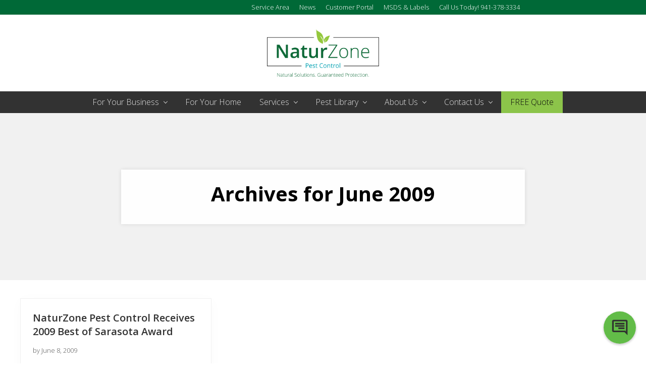

--- FILE ---
content_type: text/html; charset=UTF-8
request_url: https://www.pestcontrolsolutionflorida.com/2009/06/
body_size: 15870
content:
<!DOCTYPE html>
<html lang="en-US">
<head >
<meta charset="UTF-8" />
<meta name="viewport" content="width=device-width, initial-scale=1" />
<meta name='robots' content='noindex, follow' />
	<style>img:is([sizes="auto" i], [sizes^="auto," i]) { contain-intrinsic-size: 3000px 1500px }</style>
	
	<!-- This site is optimized with the Yoast SEO plugin v26.3 - https://yoast.com/wordpress/plugins/seo/ -->
	<title>June 2009 - NaturZone Pest Control Florida</title>
	<meta property="og:locale" content="en_US" />
	<meta property="og:type" content="website" />
	<meta property="og:title" content="June 2009 - NaturZone Pest Control Florida" />
	<meta property="og:url" content="https://www.pestcontrolsolutionflorida.com/2009/06/" />
	<meta property="og:site_name" content="NaturZone Pest Control Florida" />
	<meta name="twitter:card" content="summary_large_image" />
	<script type="application/ld+json" class="yoast-schema-graph">{"@context":"https://schema.org","@graph":[{"@type":"CollectionPage","@id":"https://www.pestcontrolsolutionflorida.com/2009/06/","url":"https://www.pestcontrolsolutionflorida.com/2009/06/","name":"June 2009 - NaturZone Pest Control Florida","isPartOf":{"@id":"https://www.pestcontrolsolutionflorida.com/#website"},"breadcrumb":{"@id":"https://www.pestcontrolsolutionflorida.com/2009/06/#breadcrumb"},"inLanguage":"en-US"},{"@type":"BreadcrumbList","@id":"https://www.pestcontrolsolutionflorida.com/2009/06/#breadcrumb","itemListElement":[{"@type":"ListItem","position":1,"name":"Home","item":"https://www.pestcontrolsolutionflorida.com/"},{"@type":"ListItem","position":2,"name":"Archives for June 2009"}]},{"@type":"WebSite","@id":"https://www.pestcontrolsolutionflorida.com/#website","url":"https://www.pestcontrolsolutionflorida.com/","name":"NaturZone Pest Control Florida","description":"","publisher":{"@id":"https://www.pestcontrolsolutionflorida.com/#organization"},"potentialAction":[{"@type":"SearchAction","target":{"@type":"EntryPoint","urlTemplate":"https://www.pestcontrolsolutionflorida.com/?s={search_term_string}"},"query-input":{"@type":"PropertyValueSpecification","valueRequired":true,"valueName":"search_term_string"}}],"inLanguage":"en-US"},{"@type":"Organization","@id":"https://www.pestcontrolsolutionflorida.com/#organization","name":"NaturZone Pest Control Florida","url":"https://www.pestcontrolsolutionflorida.com/","logo":{"@type":"ImageObject","inLanguage":"en-US","@id":"https://www.pestcontrolsolutionflorida.com/#/schema/logo/image/","url":"https://www.pestcontrolsolutionflorida.com/wp-content/uploads/2019/05/cropped-NZ-Logo-Final-with-Tagline-Outlines_RGB.png","contentUrl":"https://www.pestcontrolsolutionflorida.com/wp-content/uploads/2019/05/cropped-NZ-Logo-Final-with-Tagline-Outlines_RGB.png","width":1256,"height":539,"caption":"NaturZone Pest Control Florida"},"image":{"@id":"https://www.pestcontrolsolutionflorida.com/#/schema/logo/image/"}}]}</script>
	<!-- / Yoast SEO plugin. -->


<link rel='dns-prefetch' href='//player.vimeo.com' />
<link rel='dns-prefetch' href='//fonts.googleapis.com' />
<link rel="alternate" type="application/rss+xml" title="NaturZone Pest Control Florida &raquo; Feed" href="https://www.pestcontrolsolutionflorida.com/feed/" />
<link rel="alternate" type="application/rss+xml" title="NaturZone Pest Control Florida &raquo; Comments Feed" href="https://www.pestcontrolsolutionflorida.com/comments/feed/" />
<script type="text/javascript">
/* <![CDATA[ */
window._wpemojiSettings = {"baseUrl":"https:\/\/s.w.org\/images\/core\/emoji\/16.0.1\/72x72\/","ext":".png","svgUrl":"https:\/\/s.w.org\/images\/core\/emoji\/16.0.1\/svg\/","svgExt":".svg","source":{"concatemoji":"https:\/\/www.pestcontrolsolutionflorida.com\/wp-includes\/js\/wp-emoji-release.min.js?ver=6.8.3"}};
/*! This file is auto-generated */
!function(s,n){var o,i,e;function c(e){try{var t={supportTests:e,timestamp:(new Date).valueOf()};sessionStorage.setItem(o,JSON.stringify(t))}catch(e){}}function p(e,t,n){e.clearRect(0,0,e.canvas.width,e.canvas.height),e.fillText(t,0,0);var t=new Uint32Array(e.getImageData(0,0,e.canvas.width,e.canvas.height).data),a=(e.clearRect(0,0,e.canvas.width,e.canvas.height),e.fillText(n,0,0),new Uint32Array(e.getImageData(0,0,e.canvas.width,e.canvas.height).data));return t.every(function(e,t){return e===a[t]})}function u(e,t){e.clearRect(0,0,e.canvas.width,e.canvas.height),e.fillText(t,0,0);for(var n=e.getImageData(16,16,1,1),a=0;a<n.data.length;a++)if(0!==n.data[a])return!1;return!0}function f(e,t,n,a){switch(t){case"flag":return n(e,"\ud83c\udff3\ufe0f\u200d\u26a7\ufe0f","\ud83c\udff3\ufe0f\u200b\u26a7\ufe0f")?!1:!n(e,"\ud83c\udde8\ud83c\uddf6","\ud83c\udde8\u200b\ud83c\uddf6")&&!n(e,"\ud83c\udff4\udb40\udc67\udb40\udc62\udb40\udc65\udb40\udc6e\udb40\udc67\udb40\udc7f","\ud83c\udff4\u200b\udb40\udc67\u200b\udb40\udc62\u200b\udb40\udc65\u200b\udb40\udc6e\u200b\udb40\udc67\u200b\udb40\udc7f");case"emoji":return!a(e,"\ud83e\udedf")}return!1}function g(e,t,n,a){var r="undefined"!=typeof WorkerGlobalScope&&self instanceof WorkerGlobalScope?new OffscreenCanvas(300,150):s.createElement("canvas"),o=r.getContext("2d",{willReadFrequently:!0}),i=(o.textBaseline="top",o.font="600 32px Arial",{});return e.forEach(function(e){i[e]=t(o,e,n,a)}),i}function t(e){var t=s.createElement("script");t.src=e,t.defer=!0,s.head.appendChild(t)}"undefined"!=typeof Promise&&(o="wpEmojiSettingsSupports",i=["flag","emoji"],n.supports={everything:!0,everythingExceptFlag:!0},e=new Promise(function(e){s.addEventListener("DOMContentLoaded",e,{once:!0})}),new Promise(function(t){var n=function(){try{var e=JSON.parse(sessionStorage.getItem(o));if("object"==typeof e&&"number"==typeof e.timestamp&&(new Date).valueOf()<e.timestamp+604800&&"object"==typeof e.supportTests)return e.supportTests}catch(e){}return null}();if(!n){if("undefined"!=typeof Worker&&"undefined"!=typeof OffscreenCanvas&&"undefined"!=typeof URL&&URL.createObjectURL&&"undefined"!=typeof Blob)try{var e="postMessage("+g.toString()+"("+[JSON.stringify(i),f.toString(),p.toString(),u.toString()].join(",")+"));",a=new Blob([e],{type:"text/javascript"}),r=new Worker(URL.createObjectURL(a),{name:"wpTestEmojiSupports"});return void(r.onmessage=function(e){c(n=e.data),r.terminate(),t(n)})}catch(e){}c(n=g(i,f,p,u))}t(n)}).then(function(e){for(var t in e)n.supports[t]=e[t],n.supports.everything=n.supports.everything&&n.supports[t],"flag"!==t&&(n.supports.everythingExceptFlag=n.supports.everythingExceptFlag&&n.supports[t]);n.supports.everythingExceptFlag=n.supports.everythingExceptFlag&&!n.supports.flag,n.DOMReady=!1,n.readyCallback=function(){n.DOMReady=!0}}).then(function(){return e}).then(function(){var e;n.supports.everything||(n.readyCallback(),(e=n.source||{}).concatemoji?t(e.concatemoji):e.wpemoji&&e.twemoji&&(t(e.twemoji),t(e.wpemoji)))}))}((window,document),window._wpemojiSettings);
/* ]]> */
</script>
<style id='wp-emoji-styles-inline-css' type='text/css'>

	img.wp-smiley, img.emoji {
		display: inline !important;
		border: none !important;
		box-shadow: none !important;
		height: 1em !important;
		width: 1em !important;
		margin: 0 0.07em !important;
		vertical-align: -0.1em !important;
		background: none !important;
		padding: 0 !important;
	}
</style>
<link rel='stylesheet' id='wp-block-library-css' href='https://www.pestcontrolsolutionflorida.com/wp-includes/css/dist/block-library/style.min.css?ver=6.8.3' type='text/css' media='all' />
<style id='classic-theme-styles-inline-css' type='text/css'>
/*! This file is auto-generated */
.wp-block-button__link{color:#fff;background-color:#32373c;border-radius:9999px;box-shadow:none;text-decoration:none;padding:calc(.667em + 2px) calc(1.333em + 2px);font-size:1.125em}.wp-block-file__button{background:#32373c;color:#fff;text-decoration:none}
</style>
<style id='global-styles-inline-css' type='text/css'>
:root{--wp--preset--aspect-ratio--square: 1;--wp--preset--aspect-ratio--4-3: 4/3;--wp--preset--aspect-ratio--3-4: 3/4;--wp--preset--aspect-ratio--3-2: 3/2;--wp--preset--aspect-ratio--2-3: 2/3;--wp--preset--aspect-ratio--16-9: 16/9;--wp--preset--aspect-ratio--9-16: 9/16;--wp--preset--color--black: #000000;--wp--preset--color--cyan-bluish-gray: #abb8c3;--wp--preset--color--white: #ffffff;--wp--preset--color--pale-pink: #f78da7;--wp--preset--color--vivid-red: #cf2e2e;--wp--preset--color--luminous-vivid-orange: #ff6900;--wp--preset--color--luminous-vivid-amber: #fcb900;--wp--preset--color--light-green-cyan: #7bdcb5;--wp--preset--color--vivid-green-cyan: #00d084;--wp--preset--color--pale-cyan-blue: #8ed1fc;--wp--preset--color--vivid-cyan-blue: #0693e3;--wp--preset--color--vivid-purple: #9b51e0;--wp--preset--gradient--vivid-cyan-blue-to-vivid-purple: linear-gradient(135deg,rgba(6,147,227,1) 0%,rgb(155,81,224) 100%);--wp--preset--gradient--light-green-cyan-to-vivid-green-cyan: linear-gradient(135deg,rgb(122,220,180) 0%,rgb(0,208,130) 100%);--wp--preset--gradient--luminous-vivid-amber-to-luminous-vivid-orange: linear-gradient(135deg,rgba(252,185,0,1) 0%,rgba(255,105,0,1) 100%);--wp--preset--gradient--luminous-vivid-orange-to-vivid-red: linear-gradient(135deg,rgba(255,105,0,1) 0%,rgb(207,46,46) 100%);--wp--preset--gradient--very-light-gray-to-cyan-bluish-gray: linear-gradient(135deg,rgb(238,238,238) 0%,rgb(169,184,195) 100%);--wp--preset--gradient--cool-to-warm-spectrum: linear-gradient(135deg,rgb(74,234,220) 0%,rgb(151,120,209) 20%,rgb(207,42,186) 40%,rgb(238,44,130) 60%,rgb(251,105,98) 80%,rgb(254,248,76) 100%);--wp--preset--gradient--blush-light-purple: linear-gradient(135deg,rgb(255,206,236) 0%,rgb(152,150,240) 100%);--wp--preset--gradient--blush-bordeaux: linear-gradient(135deg,rgb(254,205,165) 0%,rgb(254,45,45) 50%,rgb(107,0,62) 100%);--wp--preset--gradient--luminous-dusk: linear-gradient(135deg,rgb(255,203,112) 0%,rgb(199,81,192) 50%,rgb(65,88,208) 100%);--wp--preset--gradient--pale-ocean: linear-gradient(135deg,rgb(255,245,203) 0%,rgb(182,227,212) 50%,rgb(51,167,181) 100%);--wp--preset--gradient--electric-grass: linear-gradient(135deg,rgb(202,248,128) 0%,rgb(113,206,126) 100%);--wp--preset--gradient--midnight: linear-gradient(135deg,rgb(2,3,129) 0%,rgb(40,116,252) 100%);--wp--preset--font-size--small: 13px;--wp--preset--font-size--medium: 20px;--wp--preset--font-size--large: 36px;--wp--preset--font-size--x-large: 42px;--wp--preset--spacing--20: 0.44rem;--wp--preset--spacing--30: 0.67rem;--wp--preset--spacing--40: 1rem;--wp--preset--spacing--50: 1.5rem;--wp--preset--spacing--60: 2.25rem;--wp--preset--spacing--70: 3.38rem;--wp--preset--spacing--80: 5.06rem;--wp--preset--shadow--natural: 6px 6px 9px rgba(0, 0, 0, 0.2);--wp--preset--shadow--deep: 12px 12px 50px rgba(0, 0, 0, 0.4);--wp--preset--shadow--sharp: 6px 6px 0px rgba(0, 0, 0, 0.2);--wp--preset--shadow--outlined: 6px 6px 0px -3px rgba(255, 255, 255, 1), 6px 6px rgba(0, 0, 0, 1);--wp--preset--shadow--crisp: 6px 6px 0px rgba(0, 0, 0, 1);}:where(.is-layout-flex){gap: 0.5em;}:where(.is-layout-grid){gap: 0.5em;}body .is-layout-flex{display: flex;}.is-layout-flex{flex-wrap: wrap;align-items: center;}.is-layout-flex > :is(*, div){margin: 0;}body .is-layout-grid{display: grid;}.is-layout-grid > :is(*, div){margin: 0;}:where(.wp-block-columns.is-layout-flex){gap: 2em;}:where(.wp-block-columns.is-layout-grid){gap: 2em;}:where(.wp-block-post-template.is-layout-flex){gap: 1.25em;}:where(.wp-block-post-template.is-layout-grid){gap: 1.25em;}.has-black-color{color: var(--wp--preset--color--black) !important;}.has-cyan-bluish-gray-color{color: var(--wp--preset--color--cyan-bluish-gray) !important;}.has-white-color{color: var(--wp--preset--color--white) !important;}.has-pale-pink-color{color: var(--wp--preset--color--pale-pink) !important;}.has-vivid-red-color{color: var(--wp--preset--color--vivid-red) !important;}.has-luminous-vivid-orange-color{color: var(--wp--preset--color--luminous-vivid-orange) !important;}.has-luminous-vivid-amber-color{color: var(--wp--preset--color--luminous-vivid-amber) !important;}.has-light-green-cyan-color{color: var(--wp--preset--color--light-green-cyan) !important;}.has-vivid-green-cyan-color{color: var(--wp--preset--color--vivid-green-cyan) !important;}.has-pale-cyan-blue-color{color: var(--wp--preset--color--pale-cyan-blue) !important;}.has-vivid-cyan-blue-color{color: var(--wp--preset--color--vivid-cyan-blue) !important;}.has-vivid-purple-color{color: var(--wp--preset--color--vivid-purple) !important;}.has-black-background-color{background-color: var(--wp--preset--color--black) !important;}.has-cyan-bluish-gray-background-color{background-color: var(--wp--preset--color--cyan-bluish-gray) !important;}.has-white-background-color{background-color: var(--wp--preset--color--white) !important;}.has-pale-pink-background-color{background-color: var(--wp--preset--color--pale-pink) !important;}.has-vivid-red-background-color{background-color: var(--wp--preset--color--vivid-red) !important;}.has-luminous-vivid-orange-background-color{background-color: var(--wp--preset--color--luminous-vivid-orange) !important;}.has-luminous-vivid-amber-background-color{background-color: var(--wp--preset--color--luminous-vivid-amber) !important;}.has-light-green-cyan-background-color{background-color: var(--wp--preset--color--light-green-cyan) !important;}.has-vivid-green-cyan-background-color{background-color: var(--wp--preset--color--vivid-green-cyan) !important;}.has-pale-cyan-blue-background-color{background-color: var(--wp--preset--color--pale-cyan-blue) !important;}.has-vivid-cyan-blue-background-color{background-color: var(--wp--preset--color--vivid-cyan-blue) !important;}.has-vivid-purple-background-color{background-color: var(--wp--preset--color--vivid-purple) !important;}.has-black-border-color{border-color: var(--wp--preset--color--black) !important;}.has-cyan-bluish-gray-border-color{border-color: var(--wp--preset--color--cyan-bluish-gray) !important;}.has-white-border-color{border-color: var(--wp--preset--color--white) !important;}.has-pale-pink-border-color{border-color: var(--wp--preset--color--pale-pink) !important;}.has-vivid-red-border-color{border-color: var(--wp--preset--color--vivid-red) !important;}.has-luminous-vivid-orange-border-color{border-color: var(--wp--preset--color--luminous-vivid-orange) !important;}.has-luminous-vivid-amber-border-color{border-color: var(--wp--preset--color--luminous-vivid-amber) !important;}.has-light-green-cyan-border-color{border-color: var(--wp--preset--color--light-green-cyan) !important;}.has-vivid-green-cyan-border-color{border-color: var(--wp--preset--color--vivid-green-cyan) !important;}.has-pale-cyan-blue-border-color{border-color: var(--wp--preset--color--pale-cyan-blue) !important;}.has-vivid-cyan-blue-border-color{border-color: var(--wp--preset--color--vivid-cyan-blue) !important;}.has-vivid-purple-border-color{border-color: var(--wp--preset--color--vivid-purple) !important;}.has-vivid-cyan-blue-to-vivid-purple-gradient-background{background: var(--wp--preset--gradient--vivid-cyan-blue-to-vivid-purple) !important;}.has-light-green-cyan-to-vivid-green-cyan-gradient-background{background: var(--wp--preset--gradient--light-green-cyan-to-vivid-green-cyan) !important;}.has-luminous-vivid-amber-to-luminous-vivid-orange-gradient-background{background: var(--wp--preset--gradient--luminous-vivid-amber-to-luminous-vivid-orange) !important;}.has-luminous-vivid-orange-to-vivid-red-gradient-background{background: var(--wp--preset--gradient--luminous-vivid-orange-to-vivid-red) !important;}.has-very-light-gray-to-cyan-bluish-gray-gradient-background{background: var(--wp--preset--gradient--very-light-gray-to-cyan-bluish-gray) !important;}.has-cool-to-warm-spectrum-gradient-background{background: var(--wp--preset--gradient--cool-to-warm-spectrum) !important;}.has-blush-light-purple-gradient-background{background: var(--wp--preset--gradient--blush-light-purple) !important;}.has-blush-bordeaux-gradient-background{background: var(--wp--preset--gradient--blush-bordeaux) !important;}.has-luminous-dusk-gradient-background{background: var(--wp--preset--gradient--luminous-dusk) !important;}.has-pale-ocean-gradient-background{background: var(--wp--preset--gradient--pale-ocean) !important;}.has-electric-grass-gradient-background{background: var(--wp--preset--gradient--electric-grass) !important;}.has-midnight-gradient-background{background: var(--wp--preset--gradient--midnight) !important;}.has-small-font-size{font-size: var(--wp--preset--font-size--small) !important;}.has-medium-font-size{font-size: var(--wp--preset--font-size--medium) !important;}.has-large-font-size{font-size: var(--wp--preset--font-size--large) !important;}.has-x-large-font-size{font-size: var(--wp--preset--font-size--x-large) !important;}
:where(.wp-block-post-template.is-layout-flex){gap: 1.25em;}:where(.wp-block-post-template.is-layout-grid){gap: 1.25em;}
:where(.wp-block-columns.is-layout-flex){gap: 2em;}:where(.wp-block-columns.is-layout-grid){gap: 2em;}
:root :where(.wp-block-pullquote){font-size: 1.5em;line-height: 1.6;}
</style>
<link rel='stylesheet' id='vidbgpro-frontend-style-css' href='https://www.pestcontrolsolutionflorida.com/wp-content/plugins/video-background-pro/dist/videobackgroundpro.css?ver=4.0.7' type='text/css' media='all' />
<link rel='stylesheet' id='maitheme-google-fonts-css' href='//fonts.googleapis.com/css?family=Open+Sans%3A300%2C300i%2C600%2C700%2C700i&#038;ver=1.1.0' type='text/css' media='all' />
<link rel='stylesheet' id='mai-theme-engine-css' href='https://www.pestcontrolsolutionflorida.com/wp-content/plugins/mai-theme-engine/assets/css/mai-theme.min.css?ver=1.13.1' type='text/css' media='all' />
<link rel='stylesheet' id='flexington-css' href='https://www.pestcontrolsolutionflorida.com/wp-content/plugins/mai-theme-engine/assets/css/flexington.min.css?ver=2.5.0' type='text/css' media='all' />
<link rel='stylesheet' id='simple-social-icons-font-css' href='https://www.pestcontrolsolutionflorida.com/wp-content/plugins/simple-social-icons/css/style.css?ver=3.0.2' type='text/css' media='all' />
<link rel='stylesheet' id='mai-lifestyle-pro-css' href='https://www.pestcontrolsolutionflorida.com/wp-content/themes/mai-lifestyle-pro/style.css?ver=1.1.0.12320251820' type='text/css' media='all' />
<style id='mai-lifestyle-pro-inline-css' type='text/css'>

			.flex-entry.testimonial {
				background-color: transparent;
				border-radius: 5px;
			}
			.mai-slider[data-slidestoshow="1"] .flex-entry.testimonial.slick-slide {
				border: none;
				-webkit-box-shadow: none;
				box-shadow: none;
			}
			.flex-entry.testimonial .entry-header {
				-webkit-box-ordinal-group: 3;-ms-flex-order: 2;order: 2;
				padding-top: 12px;
			}
			.flex-entry.testimonial .entry-header span {
				display: inline-block;
			}
			.flex-entry.testimonial .entry-header .entry-title,
			.flex-entry.testimonial .entry-header .title {
				font-size: 1.2rem;
			}
			.flex-entry.testimonial .entry-header .entry-title {
				font-weight: bold;
			}
			.flex-entry.testimonial .entry-header .title {
				font-size: 1rem;
			}
			.flex-entry.testimonial .entry-header .title::before {
				display: inline-block;
				content: "-";
				margin: 0 6px;
			}
			.flex-entry.testimonial .entry-header .url {
				display: block;
				font-size: 1rem;
			}
			.flex-entry.testimonial .entry-content {
				font-style: italic;
				letter-spacing: 1px;
			}
			.flex-entry.testimonial .entry-image-link {
				max-width: 120px;
				border-radius: 50%;
				overflow: hidden;
			}
			/* offset negative margin */
			.flex-entry.testimonial .entry-image-link.entry-image-before-entry.alignnone {
				width: auto;
				margin-left: auto;
				margin-right: auto;
			}
		
</style>
<script type="text/javascript" src="https://www.pestcontrolsolutionflorida.com/wp-includes/js/jquery/jquery.min.js?ver=3.7.1" id="jquery-core-js"></script>
<script type="text/javascript" src="https://www.pestcontrolsolutionflorida.com/wp-includes/js/jquery/jquery-migrate.min.js?ver=3.4.1" id="jquery-migrate-js"></script>
<script type="text/javascript" src="https://player.vimeo.com/api/player.js?ver=6.8.3" id="vidbgpro-vimeo-js"></script>
<link rel="https://api.w.org/" href="https://www.pestcontrolsolutionflorida.com/wp-json/" /><link rel="EditURI" type="application/rsd+xml" title="RSD" href="https://www.pestcontrolsolutionflorida.com/xmlrpc.php?rsd" />

<link rel="pingback" href="https://www.pestcontrolsolutionflorida.com/xmlrpc.php" />

<!-- Global site tag (gtag.js) - Google Analytics -->
<script async src="https://www.googletagmanager.com/gtag/js?id=UA-24308686-1"></script>
<script>
  window.dataLayer = window.dataLayer || [];
  function gtag(){dataLayer.push(arguments);}
  gtag('js', new Date());
gtag('config', 'UA-24308686-1');
</script>
<!-- Google Tag Manager -->
<script>(function(w,d,s,l,i){w[l]=w[l]||[];w[l].push({'gtm.start':
new Date().getTime(),event:'gtm.js'});var f=d.getElementsByTagName(s)[0],
j=d.createElement(s),dl=l!='dataLayer'?'&l='+l:'';j.async=true;j.src=
'https://www.googletagmanager.com/gtm.js?id='+i+dl;f.parentNode.insertBefore(j,f);
})(window,document,'script','dataLayer','GTM-P78X5BX');</script>
<!-- End Google Tag Manager -->

<script type="application/ld+json">
{
  "@context" : "http://schema.org",
  "@type" : "LocalBusiness",
  "name" : "NaturZone Pest Control",
  "image" : "https://www.pestcontrolsolutionflorida.com/wp-content/uploads/2019/05/cropped-NZ-Logo-Final-with-Tagline-Outlines_RGB.png",
  "telephone" : "866-390-7378",
  "address" : {
    "@type" : "PostalAddress",
    "streetAddress" : "1899 Porter Lake Dr. Unit 103",
    "addressLocality" : "Sarasota",
    "addressRegion" : "FL",
    "postalCode" : "34240"
  },
  "openingHoursSpecification" : {
    "@type" : "OpeningHoursSpecification",
    "opens" : "Please insert valid ISO 8601 date/time here. Examples: 2015-07-27 or 2015-07-27T15:30",
    "closes" : "Please insert valid ISO 8601 date/time here. Examples: 2015-07-27 or 2015-07-27T15:30"
  }
}
</script>
<style>
	:root {
		--header-spacer: 0;
		--text-title: 100%;
		--logo-width: 222px;
		--logo-shrink-width: 155px;
		--logo-margin-top: 24px;
		--logo-margin-bottom: 24px;
	}
	.site-title.has-text-title a {
		font-size: var(--text-title);
	}
	@media only screen and (min-width: 769px) {
		.site-title a {
			margin-top: var(--logo-margin-top);
			margin-bottom: var(--logo-margin-bottom);
		}
		.custom-logo-link {
			max-width: var(--logo-width);
		}
	}
	@media only screen and (max-width: 768px) {
		.site-title a {
			margin-top: 4px;
			margin-bottom: 4px;
		}
		.custom-logo-link {
			max-width: var(--logo-shrink-width);
		}
	}
	</style><style>
	@media only screen and (max-width: 1200px) {
		.header-before,
		.header-left,
		.header-right,
		.nav-primary,
		.nav-secondary {
			display: none;
		}
		.mai-toggle {
			display: block;
		}
	}
	</style><link rel="icon" href="https://www.pestcontrolsolutionflorida.com/wp-content/uploads/2019/05/cropped-NaturZone_Bug-32x32.png" sizes="32x32" />
<link rel="icon" href="https://www.pestcontrolsolutionflorida.com/wp-content/uploads/2019/05/cropped-NaturZone_Bug-192x192.png" sizes="192x192" />
<link rel="apple-touch-icon" href="https://www.pestcontrolsolutionflorida.com/wp-content/uploads/2019/05/cropped-NaturZone_Bug-180x180.png" />
<meta name="msapplication-TileImage" content="https://www.pestcontrolsolutionflorida.com/wp-content/uploads/2019/05/cropped-NaturZone_Bug-270x270.png" />
<style id="kirki-inline-styles">body,body.has-boxed-site-container,body.text-md{background-color:#000000;}.entry.boxed:not(.has-bg-image),body,body.text-md{color:#000000;}body a{color:#000000;}body a:focus,body a:hover{color:#000000;}#edd-purchase-button,.button,.edd-submit.button,.entry-content .button,.woocommerce #payment #place_order,.woocommerce .button.alt.checkout-button,.woocommerce .button.alt.single_add_to_cart_button,.woocommerce a.button,.woocommerce button.button,.woocommerce input.button,.woocommerce-page #payment #place_order,button,input[type="button"],input[type="reset"],input[type="submit"]{background-color:#93d500;}#edd-purchase-button:focus,#edd-purchase-button:hover,.button:focus,.button:hover,.edd-submit.button:focus,.edd-submit.button:hover,.entry-content .button:focus,.entry-content .button:hover,.woocommerce #payment #place_order:focus,.woocommerce #payment #place_order:hover,.woocommerce #respond input#submit.alt.disabled,.woocommerce #respond input#submit.alt.disabled:hover,.woocommerce #respond input#submit.alt:disabled,.woocommerce #respond input#submit.alt:disabled:hover,.woocommerce #respond input#submit.alt:disabled[disabled],.woocommerce #respond input#submit.alt:disabled[disabled]:hover,.woocommerce .button.alt.checkout-button:focus,.woocommerce .button.alt.checkout-button:hover,.woocommerce .button.alt.single_add_to_cart_button:focus,.woocommerce .button.alt.single_add_to_cart_button:hover,.woocommerce a.button.alt.disabled,.woocommerce a.button.alt.disabled:hover,.woocommerce a.button.alt:disabled,.woocommerce a.button.alt:disabled:hover,.woocommerce a.button.alt:disabled[disabled],.woocommerce a.button.alt:disabled[disabled]:hover,.woocommerce a.button:focus,.woocommerce a.button:hover,.woocommerce button.button.alt.disabled,.woocommerce button.button.alt.disabled:hover,.woocommerce button.button.alt:disabled,.woocommerce button.button.alt:disabled:hover,.woocommerce button.button.alt:disabled[disabled],.woocommerce button.button.alt:disabled[disabled]:hover,.woocommerce button.button:focus,.woocommerce button.button:hover,.woocommerce input.button.alt.disabled,.woocommerce input.button.alt.disabled:hover,.woocommerce input.button.alt:disabled,.woocommerce input.button.alt:disabled:hover,.woocommerce input.button.alt:disabled[disabled],.woocommerce input.button.alt:disabled[disabled]:hover,.woocommerce input.button:focus,.woocommerce input.button:hover,.woocommerce-page #payment #place_order:focus,.woocommerce-page #payment #place_order:hover,button:focus,button:hover,input:focus[type="button"],input:focus[type="reset"],input:focus[type="submit"],input:hover[type="button"],input:hover[type="reset"],input:hover[type="submit"]{background-color:#006937;}#edd-purchase-button,.button,.edd-submit.button,.entry-content .button,.menu-item.highlight > a,.woocommerce #payment #place_order,.woocommerce .button.alt.checkout-button,.woocommerce .button.alt.single_add_to_cart_button,.woocommerce a.button,.woocommerce button.button,.woocommerce input.button,.woocommerce-page #payment #place_order,button,input[type="button"],input[type="reset"],input[type="submit"]{color:#0a0a0a;}#edd-purchase-button:focus,#edd-purchase-button:hover,.button:focus,.button:hover,.edd-submit.button:focus,.edd-submit.button:hover,.entry-content .button:focus,.entry-content .button:hover,.menu-item.highlight > a:focus,.menu-item.highlight > a:hover,.menu-item.highlight.current-menu-item > a,.woocommerce #payment #place_order:focus,.woocommerce #payment #place_order:hover,.woocommerce #respond input#submit.alt.disabled,.woocommerce #respond input#submit.alt.disabled:hover,.woocommerce #respond input#submit.alt:disabled,.woocommerce #respond input#submit.alt:disabled:hover,.woocommerce #respond input#submit.alt:disabled[disabled],.woocommerce #respond input#submit.alt:disabled[disabled]:hover,.woocommerce .button.alt.checkout-button:focus,.woocommerce .button.alt.checkout-button:hover,.woocommerce .button.alt.single_add_to_cart_button:focus,.woocommerce .button.alt.single_add_to_cart_button:hover,.woocommerce a.button.alt.disabled,.woocommerce a.button.alt.disabled:hover,.woocommerce a.button.alt:disabled,.woocommerce a.button.alt:disabled:hover,.woocommerce a.button.alt:disabled[disabled],.woocommerce a.button.alt:disabled[disabled]:hover,.woocommerce a.button:focus,.woocommerce a.button:hover,.woocommerce button.button.alt.disabled,.woocommerce button.button.alt.disabled:hover,.woocommerce button.button.alt:disabled,.woocommerce button.button.alt:disabled:hover,.woocommerce button.button.alt:disabled[disabled],.woocommerce button.button.alt:disabled[disabled]:hover,.woocommerce button.button:focus,.woocommerce button.button:hover,.woocommerce input.button.alt.disabled,.woocommerce input.button.alt.disabled:hover,.woocommerce input.button.alt:disabled,.woocommerce input.button.alt:disabled:hover,.woocommerce input.button.alt:disabled[disabled],.woocommerce input.button.alt:disabled[disabled]:hover,.woocommerce input.button:focus,.woocommerce input.button:hover,.woocommerce-page #payment #place_order:focus,.woocommerce-page #payment #place_order:hover,button:focus,button:hover,input:focus[type="button"],input:focus[type="reset"],input:focus[type="submit"],input:hover[type="button"],input:hover[type="reset"],input:hover[type="submit"]{color:#ffffff;}.button.alt,.comment-reply-link,.entry-content .button.alt,.entry-content .more-link,.footer-widgets .button,.footer-widgets input[type="submit"],.site-footer .button,.woocommerce a.button.add_to_cart_button{background-color:#00a5b5;color:#ffffff;}.button.alt:focus,.button.alt:hover,.comment-reply-link:focus,.comment-reply-link:hover,.entry-content .button.alt:focus,.entry-content .button.alt:hover,.entry-content .more-link:focus,.entry-content .more-link:hover,.footer-widgets .button:focus,.footer-widgets .button:hover,.footer-widgets input[type="submit"]:focus,.footer-widgets input[type="submit"]:hover,.site-footer .button:focus,.site-footer .button:hover,.woocommerce a.button.add_to_cart_button:focus,.woocommerce a.button.add_to_cart_button:hover{background-color:#0e5b79;color:#ffffff;}.header-before{background-color:#f4f4f4;color:#555555;}.header-before a{color:#555555;}.header-before a:focus,.header-before a:hover{color:#8cc34a;}.nav-header-before .menu-item > a:focus,.nav-header-before .menu-item > a:hover,.nav-header-before .nav-search:focus,.nav-header-before .nav-search:hover,.nav-header-before > .current-menu-ancestor > a,.nav-header-before > .current-menu-item > a,.nav-header-before > .menu-item-has-children:not(.current-menu-ancestor):focus > a,.nav-header-before > .menu-item-has-children:not(.current-menu-ancestor):hover > a,.nav-header-before > .menu-item-has-children:not(.highlight):focus > a,.nav-header-before > .menu-item-has-children:not(.highlight):hover > a{color:#555555;}.nav-header-before .current-menu-ancestor > a,.nav-header-before .current-menu-ancestor > a:focus,.nav-header-before .current-menu-ancestor > a:hover,.nav-header-before .current-menu-item > a,.nav-header-before .current-menu-item > a:focus,.nav-header-before .current-menu-item > a:hover{color:#93d500;}.home .nav-header .current-menu-item > a,.mai-bars,.nav-header,.nav-header .menu-item > a,.nav-header .nav-search,.nav-header .sub-menu a{color:#555555;}.nav-header .menu-item > a:focus,.nav-header .menu-item > a:hover,.nav-header .nav-search:focus,.nav-header .nav-search:hover,.nav-header > .current-menu-ancestor > a,.nav-header > .current-menu-item > a,.nav-header > .menu-item-has-children:not(.current-menu-ancestor):focus > a,.nav-header > .menu-item-has-children:not(.current-menu-ancestor):hover > a,.nav-header > .menu-item-has-children:not(.highlight):focus > a,.nav-header > .menu-item-has-children:not(.highlight):hover > a{color:#93d500;}.nav-header .current-menu-ancestor > a,.nav-header .current-menu-ancestor > a:focus,.nav-header .current-menu-ancestor > a:hover,.nav-header .current-menu-item > a,.nav-header .current-menu-item > a:focus,.nav-header .current-menu-item > a:hover{color:#93d500;}.site-footer{background-color:#ffffff;color:#555555;}.site-footer a{color:#104866;}.site-footer a:focus,.site-footer a:hover{color:#93d500;}.home .nav-secondary .current-menu-item > a,.nav-secondary,.nav-secondary .nav-search,.nav-secondary .nav-search:focus,.nav-secondary .nav-search:hover,.nav-secondary .sub-menu a{background-color:#00a5b5;}.home .nav-secondary .current-menu-item > a,.nav-secondary,.nav-secondary .menu-item > a,.nav-secondary .nav-search,.nav-secondary .sub-menu a{color:#ffffff;}.nav-secondary .menu-item > a:focus,.nav-secondary .menu-item > a:hover,.nav-secondary .sub-menu a:focus,.nav-secondary .sub-menu a:hover,.nav-secondary > .menu-item-has-children:not(.current-menu-ancestor):hover > a{background-color:#00a5b5;}.nav-secondary .menu-item > a:focus,.nav-secondary .menu-item > a:hover,.nav-secondary .nav-search:focus,.nav-secondary .nav-search:hover,.nav-secondary .sub-menu a:focus,.nav-secondary .sub-menu a:hover,.nav-secondary > .current-menu-ancestor > a,.nav-secondary > .current-menu-item > a,.nav-secondary > .menu-item-has-children:not(.current-menu-ancestor):focus > a,.nav-secondary > .menu-item-has-children:not(.current-menu-ancestor):hover > a,.nav-secondary > .menu-item-has-children:not(.highlight):focus > a,.nav-secondary > .menu-item-has-children:not(.highlight):hover > a{color:#ffffff;}.woocommerce-message{border-top-color:#8fae1b;}.woocommerce-info::before{color:#1e85be;}.woocommerce-info{border-top-color:#1e85be;}.woocommerce-error::before{color:#b81c23;}.woocommerce-error{border-top-color:#b81c23;}</style></head>
<body class="archive date wp-custom-logo wp-theme-genesis wp-child-theme-mai-lifestyle-pro header-full-width full-width-content genesis-breadcrumbs-hidden genesis-footer-widgets-visible has-sticky-header has-shrink-header has-sticky-shrink-header has-side-menu no-js has-banner-area text-md no-sidebars">	<script>
		//<![CDATA[
		( function() {
			var c = document.body.classList;
			c.remove( 'no-js' );
			c.add( 'js' );
		})();
		//]]>
	</script>
	<div id="mai-menu" class="mai-menu"><div class="mai-menu-outer"><div class="mai-menu-inner"><button class="button menu-close icon icon-left" role="button">Close</button><form class="search-form" method="get" action="https://www.pestcontrolsolutionflorida.com/" role="search"><label class="search-form-label screen-reader-text" for="searchform-2">Search this website</label><input class="search-form-input" type="search" name="s" id="searchform-2" placeholder="Search this website"><input class="search-form-submit" type="submit" value="Search"><meta content="https://www.pestcontrolsolutionflorida.com/?s={s}"></form><div class="menu-mobile-menu-container"><ul id="menu-mobile-menu" class="menu"><li id="menu-item-3604" class="menu-item menu-item-type-post_type menu-item-object-page menu-item-has-children menu-item-3604"><a href="https://www.pestcontrolsolutionflorida.com/for-your-business/">For Your Business</a>
<ul class="sub-menu">
	<li id="menu-item-3606" class="menu-item menu-item-type-post_type menu-item-object-page menu-item-3606"><a href="https://www.pestcontrolsolutionflorida.com/for-your-business/hospitals/">Health Care</a></li>
	<li id="menu-item-3610" class="menu-item menu-item-type-post_type menu-item-object-page menu-item-3610"><a href="https://www.pestcontrolsolutionflorida.com/for-your-business/property-management/">Property Management</a></li>
	<li id="menu-item-3607" class="menu-item menu-item-type-post_type menu-item-object-page menu-item-3607"><a href="https://www.pestcontrolsolutionflorida.com/for-your-business/hospitality/">Hospitality</a></li>
	<li id="menu-item-3608" class="menu-item menu-item-type-post_type menu-item-object-page menu-item-has-children menu-item-3608"><a href="https://www.pestcontrolsolutionflorida.com/for-your-business/office-buildings/">Office Buildings</a>
	<ul class="sub-menu">
		<li id="menu-item-3609" class="menu-item menu-item-type-post_type menu-item-object-page menu-item-3609"><a href="https://www.pestcontrolsolutionflorida.com/for-your-business/office-buildings/leed-certification/">LEED Certification</a></li>
	</ul>
</li>
	<li id="menu-item-3605" class="menu-item menu-item-type-post_type menu-item-object-page menu-item-3605"><a href="https://www.pestcontrolsolutionflorida.com/for-your-business/food-processing-warehousing-distribution/">Warehouse &#038; Food Processing Distribution</a></li>
	<li id="menu-item-3611" class="menu-item menu-item-type-post_type menu-item-object-page menu-item-3611"><a href="https://www.pestcontrolsolutionflorida.com/for-your-business/schools/">Schools</a></li>
</ul>
</li>
<li id="menu-item-3612" class="menu-item menu-item-type-post_type menu-item-object-page menu-item-3612"><a href="https://www.pestcontrolsolutionflorida.com/for-your-home/">For Your Home</a></li>
<li id="menu-item-3631" class="menu-item menu-item-type-post_type menu-item-object-page menu-item-has-children menu-item-3631"><a href="https://www.pestcontrolsolutionflorida.com/services/">Services</a>
<ul class="sub-menu">
	<li id="menu-item-3632" class="menu-item menu-item-type-post_type menu-item-object-page menu-item-3632"><a href="https://www.pestcontrolsolutionflorida.com/services/ant-control/">Ant Control</a></li>
	<li id="menu-item-3633" class="menu-item menu-item-type-post_type menu-item-object-page menu-item-3633"><a href="https://www.pestcontrolsolutionflorida.com/services/bed-bug-control/">Bed Bug Control</a></li>
	<li id="menu-item-3634" class="menu-item menu-item-type-post_type menu-item-object-page menu-item-3634"><a href="https://www.pestcontrolsolutionflorida.com/services/cockroach-control/">Cockroach Control</a></li>
	<li id="menu-item-3636" class="menu-item menu-item-type-post_type menu-item-object-page menu-item-3636"><a href="https://www.pestcontrolsolutionflorida.com/services/fly-control/">Fly Control</a></li>
	<li id="menu-item-3637" class="menu-item menu-item-type-post_type menu-item-object-page menu-item-3637"><a href="https://www.pestcontrolsolutionflorida.com/services/mosquito-control/">Mosquito Control</a></li>
	<li id="menu-item-3638" class="menu-item menu-item-type-post_type menu-item-object-page menu-item-3638"><a href="https://www.pestcontrolsolutionflorida.com/services/occasional-invader-control/">Occasional Invader Control</a></li>
	<li id="menu-item-3639" class="menu-item menu-item-type-post_type menu-item-object-page menu-item-3639"><a href="https://www.pestcontrolsolutionflorida.com/services/rodent-control/">Rodent Control</a></li>
	<li id="menu-item-3640" class="menu-item menu-item-type-post_type menu-item-object-page menu-item-3640"><a href="https://www.pestcontrolsolutionflorida.com/services/stinging-insect-control/">Stinging Insect Control</a></li>
	<li id="menu-item-3641" class="menu-item menu-item-type-post_type menu-item-object-page menu-item-3641"><a href="https://www.pestcontrolsolutionflorida.com/services/termite-control/">Termite Control</a></li>
	<li id="menu-item-3642" class="menu-item menu-item-type-post_type menu-item-object-page menu-item-3642"><a href="https://www.pestcontrolsolutionflorida.com/services/wildlife-control/">Wildlife Removal</a></li>
	<li id="menu-item-3635" class="menu-item menu-item-type-post_type menu-item-object-page menu-item-3635"><a href="https://www.pestcontrolsolutionflorida.com/services/consulting-education-services/">Consulting and Education Services</a></li>
</ul>
</li>
<li id="menu-item-3618" class="menu-item menu-item-type-post_type menu-item-object-page menu-item-has-children menu-item-3618"><a href="https://www.pestcontrolsolutionflorida.com/pest-library/">Pest Library</a>
<ul class="sub-menu">
	<li id="menu-item-3619" class="menu-item menu-item-type-post_type menu-item-object-page menu-item-3619"><a href="https://www.pestcontrolsolutionflorida.com/pest-library/beetles/">Beetles</a></li>
	<li id="menu-item-3620" class="menu-item menu-item-type-post_type menu-item-object-page menu-item-3620"><a href="https://www.pestcontrolsolutionflorida.com/pest-library/centipedes/">Centipedes and Millipedes</a></li>
	<li id="menu-item-3621" class="menu-item menu-item-type-post_type menu-item-object-page menu-item-3621"><a href="https://www.pestcontrolsolutionflorida.com/pest-library/cockroaches/">Cockroaches</a></li>
	<li id="menu-item-3622" class="menu-item menu-item-type-post_type menu-item-object-page menu-item-3622"><a href="https://www.pestcontrolsolutionflorida.com/pest-library/earwigs/">Earwigs</a></li>
	<li id="menu-item-3623" class="menu-item menu-item-type-post_type menu-item-object-page menu-item-3623"><a href="https://www.pestcontrolsolutionflorida.com/pest-library/fleas/">Fleas</a></li>
	<li id="menu-item-3624" class="menu-item menu-item-type-post_type menu-item-object-page menu-item-3624"><a href="https://www.pestcontrolsolutionflorida.com/pest-library/moths/">Moths</a></li>
	<li id="menu-item-3625" class="menu-item menu-item-type-post_type menu-item-object-page menu-item-3625"><a href="https://www.pestcontrolsolutionflorida.com/pest-library/snakes/">Snakes</a></li>
	<li id="menu-item-3626" class="menu-item menu-item-type-post_type menu-item-object-page menu-item-3626"><a href="https://www.pestcontrolsolutionflorida.com/pest-library/spiders/">Spiders</a></li>
	<li id="menu-item-3627" class="menu-item menu-item-type-post_type menu-item-object-page menu-item-3627"><a href="https://www.pestcontrolsolutionflorida.com/pest-library/ticks/">Ticks</a></li>
</ul>
</li>
<li id="menu-item-3595" class="menu-item menu-item-type-post_type menu-item-object-page menu-item-has-children menu-item-3595"><a href="https://www.pestcontrolsolutionflorida.com/about-us/">About Us</a>
<ul class="sub-menu">
	<li id="menu-item-3600" class="menu-item menu-item-type-post_type menu-item-object-page menu-item-3600"><a href="https://www.pestcontrolsolutionflorida.com/about-us/why-choose-us/">Why Choose Us</a></li>
	<li id="menu-item-3596" class="menu-item menu-item-type-post_type menu-item-object-page menu-item-3596"><a href="https://www.pestcontrolsolutionflorida.com/about-us/company-history/">Company History</a></li>
	<li id="menu-item-3598" class="menu-item menu-item-type-post_type menu-item-object-page menu-item-3598"><a href="https://www.pestcontrolsolutionflorida.com/about-us/green-pest-control/">Environmental Friendly Pest Control</a></li>
	<li id="menu-item-3599" class="menu-item menu-item-type-post_type menu-item-object-page menu-item-3599"><a href="https://www.pestcontrolsolutionflorida.com/about-us/member-organizations/">Member Organizations</a></li>
	<li id="menu-item-3597" class="menu-item menu-item-type-post_type menu-item-object-page menu-item-3597"><a href="https://www.pestcontrolsolutionflorida.com/about-us/customer-reviews/">Customer Reviews</a></li>
	<li id="menu-item-3601" class="menu-item menu-item-type-post_type menu-item-object-page menu-item-3601"><a href="https://www.pestcontrolsolutionflorida.com/about-us/careers/">Careers</a></li>
</ul>
</li>
<li id="menu-item-3603" class="menu-item menu-item-type-post_type menu-item-object-page menu-item-3603"><a href="https://www.pestcontrolsolutionflorida.com/contact-us/">Contact Us</a></li>
<li id="menu-item-3645" class="menu-item menu-item-type-post_type menu-item-object-page menu-item-3645"><a href="https://www.pestcontrolsolutionflorida.com/service-area/">Service Area</a></li>
<li id="menu-item-3617" class="menu-item menu-item-type-post_type menu-item-object-page menu-item-3617"><a href="https://www.pestcontrolsolutionflorida.com/news/">News</a></li>
<li id="menu-item-3933" class="menu-item menu-item-type-custom menu-item-object-custom menu-item-3933"><a target="_blank" href="https://naturzone.pestconnect.com/login">Customer Portal</a></li>
<li id="menu-item-4033" class="menu-item menu-item-type-custom menu-item-object-custom menu-item-4033"><a target="_blank" href="https://labelsds.com/chemical-label-list?company_code=5d30a99ad2300">MSDS &#038; Labels</a></li>
<li id="menu-item-3613" class="menu-button menu-item menu-item-type-post_type menu-item-object-page menu-item-3613"><a href="https://www.pestcontrolsolutionflorida.com/free-quote/">FREE Quote</a></li>
</ul></div><aside class="widget-area"><h2 class="genesis-sidebar-title screen-reader-text">Mobile Menu</h2><section id="simple-social-icons-2" class="widget simple-social-icons"><div class="widget-wrap"><ul class="aligncenter"><li class="ssi-facebook"><a href="https://www.facebook.com/NaturZone-Pest-Control-218196021551602/" target="_blank" rel="noopener noreferrer"><svg role="img" class="social-facebook" aria-labelledby="social-facebook-2"><title id="social-facebook-2">Facebook</title><use xlink:href="https://www.pestcontrolsolutionflorida.com/wp-content/plugins/simple-social-icons/symbol-defs.svg#social-facebook"></use></svg></a></li><li class="ssi-linkedin"><a href="https://www.linkedin.com/company/naturzone-pest-control/" target="_blank" rel="noopener noreferrer"><svg role="img" class="social-linkedin" aria-labelledby="social-linkedin-2"><title id="social-linkedin-2">LinkedIn</title><use xlink:href="https://www.pestcontrolsolutionflorida.com/wp-content/plugins/simple-social-icons/symbol-defs.svg#social-linkedin"></use></svg></a></li></ul></div></section>
</aside></div></div></div><div class="site-container"><ul class="genesis-skip-link"><li><a href="#mai-toggle" class="screen-reader-shortcut"> Menu</a></li><li><a href="#genesis-nav-primary" class="screen-reader-shortcut"> Skip to primary navigation</a></li><li><a href="#genesis-nav-secondary" class="screen-reader-shortcut"> Skip to secondary navigation</a></li><li><a href="#genesis-content" class="screen-reader-shortcut"> Skip to main content</a></li><li><a href="#genesis-footer-widgets" class="screen-reader-shortcut"> Skip to footer</a></li></ul><div class="header-before text-sm"><div class="wrap"><aside class="widget-area"><h2 class="genesis-sidebar-title screen-reader-text">Before Header</h2><section id="text-6" class="widget widget_text"><div class="widget-wrap">			<div class="textwidget"></div>
		</div></section>
<section id="nav_menu-4" class="widget widget_nav_menu"><div class="widget-wrap"><nav class="nav-header-before"><ul id="menu-utility-navigation" class="menu genesis-nav-menu js-superfish"><li id="menu-item-2967" class="menu-item menu-item-type-post_type menu-item-object-page menu-item-2967"><a href="https://www.pestcontrolsolutionflorida.com/service-area/"><span >Service Area</span></a></li>
<li id="menu-item-2960" class="menu-item menu-item-type-post_type menu-item-object-page menu-item-2960"><a href="https://www.pestcontrolsolutionflorida.com/news/"><span >News</span></a></li>
<li id="menu-item-2237" class="menu-item menu-item-type-custom menu-item-object-custom menu-item-2237"><a target="_blank" href="https://naturzone.pestconnect.com/login"><span >Customer Portal</span></a></li>
<li id="menu-item-4032" class="menu-item menu-item-type-custom menu-item-object-custom menu-item-4032"><a target="_blank" href="https://labelsds.com/chemical-label-list?company_code=5d30a99ad2300"><span >MSDS &#038; Labels</span></a></li>
<li id="menu-item-5974" class="menu-item menu-item-type-custom menu-item-object-custom menu-item-5974"><a href="tel:941-378-3334"><span >Call Us Today! 941-378-3334</span></a></li>
</ul></nav></div></section>
</aside></div></div><span id="header-trigger-wrap"><span id="header-trigger"></span></span><header class="site-header no-header-content"><div class="wrap"><div class="site-header-row row middle-xs between-xs around-md"><div class="title-area col col-xs-auto center-xs"><p class="site-title"><a href="https://www.pestcontrolsolutionflorida.com/" class="custom-logo-link" rel="home"><img width="1256" height="539" src="https://www.pestcontrolsolutionflorida.com/wp-content/uploads/2019/05/cropped-NZ-Logo-Final-with-Tagline-Outlines_RGB.png" class="custom-logo" alt="NaturZone Pest Control Florida" decoding="async" fetchpriority="high" srcset="https://www.pestcontrolsolutionflorida.com/wp-content/uploads/2019/05/cropped-NZ-Logo-Final-with-Tagline-Outlines_RGB.png 1256w, https://www.pestcontrolsolutionflorida.com/wp-content/uploads/2019/05/cropped-NZ-Logo-Final-with-Tagline-Outlines_RGB-300x129.png 300w, https://www.pestcontrolsolutionflorida.com/wp-content/uploads/2019/05/cropped-NZ-Logo-Final-with-Tagline-Outlines_RGB-768x330.png 768w, https://www.pestcontrolsolutionflorida.com/wp-content/uploads/2019/05/cropped-NZ-Logo-Final-with-Tagline-Outlines_RGB-1024x439.png 1024w" sizes="(max-width: 1256px) 100vw, 1256px" /></a></p></div></div></div></header><nav class="nav-primary" aria-label="Main" id="genesis-nav-primary"><div class="wrap"><ul id="menu-main-navigation-1" class="menu genesis-nav-menu menu-primary js-superfish"><li class="menu-item menu-item-type-post_type menu-item-object-page menu-item-has-children menu-item-2350"><a href="https://www.pestcontrolsolutionflorida.com/for-your-business/"><span >For Your Business</span></a>
<ul class="sub-menu">
	<li class="menu-item menu-item-type-post_type menu-item-object-page menu-item-2427"><a href="https://www.pestcontrolsolutionflorida.com/for-your-business/hospitals/"><span >Health Care</span></a></li>
	<li class="menu-item menu-item-type-post_type menu-item-object-page menu-item-2627"><a href="https://www.pestcontrolsolutionflorida.com/for-your-business/property-management/"><span >Property Management</span></a></li>
	<li class="menu-item menu-item-type-post_type menu-item-object-page menu-item-has-children menu-item-2626"><a href="https://www.pestcontrolsolutionflorida.com/for-your-business/office-buildings/"><span >Office Buildings</span></a>
	<ul class="sub-menu">
		<li class="menu-item menu-item-type-post_type menu-item-object-page menu-item-2644"><a href="https://www.pestcontrolsolutionflorida.com/for-your-business/office-buildings/leed-certification/"><span >LEED Certification</span></a></li>
	</ul>
</li>
	<li class="menu-item menu-item-type-post_type menu-item-object-page menu-item-2643"><a href="https://www.pestcontrolsolutionflorida.com/for-your-business/hospitality/"><span >Hospitality</span></a></li>
	<li class="menu-item menu-item-type-post_type menu-item-object-page menu-item-2652"><a href="https://www.pestcontrolsolutionflorida.com/for-your-business/food-processing-warehousing-distribution/"><span >Warehouse &#038; Food Processing Distribution</span></a></li>
	<li class="menu-item menu-item-type-post_type menu-item-object-page menu-item-2651"><a href="https://www.pestcontrolsolutionflorida.com/for-your-business/schools/"><span >Schools</span></a></li>
</ul>
</li>
<li class="menu-item menu-item-type-post_type menu-item-object-page menu-item-2656"><a href="https://www.pestcontrolsolutionflorida.com/for-your-home/"><span >For Your Home</span></a></li>
<li class="menu-item menu-item-type-post_type menu-item-object-page menu-item-has-children menu-item-2470"><a href="https://www.pestcontrolsolutionflorida.com/services/"><span >Services</span></a>
<ul class="sub-menu">
	<li class="menu-item menu-item-type-post_type menu-item-object-page menu-item-2310"><a href="https://www.pestcontrolsolutionflorida.com/services/ant-control/"><span >Ant Control</span></a></li>
	<li class="menu-item menu-item-type-post_type menu-item-object-page menu-item-2534"><a href="https://www.pestcontrolsolutionflorida.com/services/bed-bug-control/"><span >Bed Bug Control</span></a></li>
	<li class="menu-item menu-item-type-post_type menu-item-object-page menu-item-2526"><a href="https://www.pestcontrolsolutionflorida.com/services/cockroach-control/"><span >Cockroach Control</span></a></li>
	<li class="menu-item menu-item-type-post_type menu-item-object-page menu-item-2529"><a href="https://www.pestcontrolsolutionflorida.com/services/fly-control/"><span >Fly Control</span></a></li>
	<li class="menu-item menu-item-type-post_type menu-item-object-page menu-item-2531"><a href="https://www.pestcontrolsolutionflorida.com/services/mosquito-control/"><span >Mosquito Control</span></a></li>
	<li class="menu-item menu-item-type-post_type menu-item-object-page menu-item-2527"><a href="https://www.pestcontrolsolutionflorida.com/services/occasional-invader-control/"><span >Occasional Invader Control</span></a></li>
	<li class="menu-item menu-item-type-post_type menu-item-object-page menu-item-2528"><a href="https://www.pestcontrolsolutionflorida.com/services/rodent-control/"><span >Rodent Control</span></a></li>
	<li class="menu-item menu-item-type-post_type menu-item-object-page menu-item-2530"><a href="https://www.pestcontrolsolutionflorida.com/services/stinging-insect-control/"><span >Stinging Insect Control</span></a></li>
	<li class="menu-item menu-item-type-post_type menu-item-object-page menu-item-2533"><a href="https://www.pestcontrolsolutionflorida.com/services/termite-control/"><span >Termite Control</span></a></li>
	<li class="menu-item menu-item-type-post_type menu-item-object-page menu-item-2532"><a href="https://www.pestcontrolsolutionflorida.com/services/wildlife-control/"><span >Wildlife Removal</span></a></li>
	<li class="menu-item menu-item-type-post_type menu-item-object-page menu-item-2525"><a href="https://www.pestcontrolsolutionflorida.com/services/consulting-education-services/"><span >Consulting and Education Services</span></a></li>
</ul>
</li>
<li class="menu-item menu-item-type-post_type menu-item-object-page menu-item-has-children menu-item-2476"><a href="https://www.pestcontrolsolutionflorida.com/pest-library/"><span >Pest Library</span></a>
<ul class="sub-menu">
	<li class="menu-item menu-item-type-post_type menu-item-object-page menu-item-2582"><a href="https://www.pestcontrolsolutionflorida.com/pest-library/beetles/"><span >Beetles</span></a></li>
	<li class="menu-item menu-item-type-post_type menu-item-object-page menu-item-2581"><a href="https://www.pestcontrolsolutionflorida.com/pest-library/centipedes/"><span >Centipedes and Millipedes</span></a></li>
	<li class="menu-item menu-item-type-post_type menu-item-object-page menu-item-2580"><a href="https://www.pestcontrolsolutionflorida.com/pest-library/cockroaches/"><span >Cockroaches</span></a></li>
	<li class="menu-item menu-item-type-post_type menu-item-object-page menu-item-2578"><a href="https://www.pestcontrolsolutionflorida.com/pest-library/earwigs/"><span >Earwigs</span></a></li>
	<li class="menu-item menu-item-type-post_type menu-item-object-page menu-item-2577"><a href="https://www.pestcontrolsolutionflorida.com/pest-library/fleas/"><span >Fleas</span></a></li>
	<li class="menu-item menu-item-type-post_type menu-item-object-page menu-item-2579"><a href="https://www.pestcontrolsolutionflorida.com/pest-library/moths/"><span >Moths</span></a></li>
	<li class="menu-item menu-item-type-post_type menu-item-object-page menu-item-2575"><a href="https://www.pestcontrolsolutionflorida.com/pest-library/snakes/"><span >Snakes</span></a></li>
	<li class="menu-item menu-item-type-post_type menu-item-object-page menu-item-2574"><a href="https://www.pestcontrolsolutionflorida.com/pest-library/spiders/"><span >Spiders</span></a></li>
	<li class="menu-item menu-item-type-post_type menu-item-object-page menu-item-2576"><a href="https://www.pestcontrolsolutionflorida.com/pest-library/ticks/"><span >Ticks</span></a></li>
</ul>
</li>
<li class="menu-item menu-item-type-post_type menu-item-object-page menu-item-has-children menu-item-2466"><a href="https://www.pestcontrolsolutionflorida.com/about-us/"><span >About Us</span></a>
<ul class="sub-menu">
	<li class="menu-item menu-item-type-post_type menu-item-object-page menu-item-2669"><a href="https://www.pestcontrolsolutionflorida.com/about-us/why-choose-us/"><span >Why Choose Us</span></a></li>
	<li class="menu-item menu-item-type-post_type menu-item-object-page menu-item-2680"><a href="https://www.pestcontrolsolutionflorida.com/about-us/green-pest-control/"><span >Environmental Friendly Pest Control</span></a></li>
	<li class="menu-item menu-item-type-post_type menu-item-object-page menu-item-2689"><a href="https://www.pestcontrolsolutionflorida.com/about-us/company-history/"><span >Company History</span></a></li>
	<li class="menu-item menu-item-type-post_type menu-item-object-page menu-item-2693"><a href="https://www.pestcontrolsolutionflorida.com/about-us/member-organizations/"><span >Member Organizations</span></a></li>
	<li class="menu-item menu-item-type-post_type menu-item-object-page menu-item-2438"><a href="https://www.pestcontrolsolutionflorida.com/about-us/customer-reviews/"><span >Customer Reviews</span></a></li>
	<li class="menu-item menu-item-type-post_type menu-item-object-page menu-item-2753"><a href="https://www.pestcontrolsolutionflorida.com/about-us/careers/"><span >Careers</span></a></li>
</ul>
</li>
<li class="menu-item menu-item-type-post_type menu-item-object-page menu-item-has-children menu-item-1969"><a href="https://www.pestcontrolsolutionflorida.com/contact-us/"><span >Contact Us</span></a>
<ul class="sub-menu">
	<li class="menu-item menu-item-type-post_type menu-item-object-page menu-item-has-children menu-item-4941"><a href="https://www.pestcontrolsolutionflorida.com/service-area/"><span >Service Area</span></a>
	<ul class="sub-menu">
		<li class="menu-item menu-item-type-post_type menu-item-object-page menu-item-4946"><a href="https://www.pestcontrolsolutionflorida.com/services/pest-control-hernando-county/"><span >Pest Control Hernando County</span></a></li>
		<li class="menu-item menu-item-type-post_type menu-item-object-page menu-item-4944"><a href="https://www.pestcontrolsolutionflorida.com/services/pest-control-pinellas-county/"><span >Pest Control Pinellas County</span></a></li>
		<li class="menu-item menu-item-type-post_type menu-item-object-page menu-item-4947"><a href="https://www.pestcontrolsolutionflorida.com/services/pest-control-polk-county/"><span >Pest Control Polk County</span></a></li>
		<li class="menu-item menu-item-type-post_type menu-item-object-page menu-item-4943"><a href="https://www.pestcontrolsolutionflorida.com/services/pest-control-hardee-county/"><span >Pest Control Hardee County</span></a></li>
		<li class="menu-item menu-item-type-post_type menu-item-object-page menu-item-4945"><a href="https://www.pestcontrolsolutionflorida.com/services/pest-control-desoto-county/"><span >Pest Control Desoto County</span></a></li>
		<li class="menu-item menu-item-type-post_type menu-item-object-page menu-item-4942"><a href="https://www.pestcontrolsolutionflorida.com/services/pest-control-highlands-county/"><span >Pest Control Highlands County</span></a></li>
		<li class="menu-item menu-item-type-post_type menu-item-object-page menu-item-4948"><a href="https://www.pestcontrolsolutionflorida.com/services/pest-control-charlotte-county/"><span >Pest Control Charlotte County</span></a></li>
		<li class="menu-item menu-item-type-post_type menu-item-object-page menu-item-5364"><a href="https://www.pestcontrolsolutionflorida.com/services/pest-control-pasco-county/"><span >Pest Control Pasco County</span></a></li>
	</ul>
</li>
</ul>
</li>
<li class="highlight menu-item menu-item-type-post_type menu-item-object-page menu-item-1876"><a href="https://www.pestcontrolsolutionflorida.com/free-quote/"><span >FREE Quote</span></a></li>
</ul></div></nav><section class="section banner-area width-full has-bg-image" style="background-color: #f1f1f1;"><div class="wrap height-lg center-xs text-xs-center text-lg"><div class="section-content width-md"><div class="inner inner-light"><h1 class="banner-title">Archives for  June 2009</h1>
</div></div></div></section><div class="site-inner"><div class="content-sidebar-wrap has-boxed-children"><main class="content content-no-sidebars" id="genesis-content"><div class="row gutter-md"><article class="post-2931 post type-post status-publish format-standard category-news entry boxed flex-entry col col-xs-12 col-sm-6 col-md-4 has-image-before_entry column" aria-label="NaturZone Pest Control Receives 2009 Best of Sarasota Award"><header class="entry-header"><h2 class="entry-title"><a class="entry-title-link" rel="bookmark" href="https://www.pestcontrolsolutionflorida.com/naturzone-pest-control-receives-2009-best-of-sarasota-award/">NaturZone Pest Control Receives 2009 Best of Sarasota Award</a></h2>
<p class="entry-meta"><time class="entry-time">by June 8, 2009</time>  </p></header><div class="entry-content"><p>WASHINGTON D.C., June 8, 2009 -- NaturZone Pest Control has been selected for the 2009 Best of Sarasota Award in the  &hellip;</p><p class="more-link-wrap"><a class="more-link" href="https://www.pestcontrolsolutionflorida.com/naturzone-pest-control-receives-2009-best-of-sarasota-award/"><span class="screen-reader-text">NaturZone Pest Control Receives 2009 Best of Sarasota Award</span>Read More</a></p></div><footer class="entry-footer"></footer></article></div></main></div></div><div class="footer-widgets" id="genesis-footer-widgets"><h2 class="genesis-sidebar-title screen-reader-text">Footer</h2><div class="wrap"><div class="widget-area footer-widgets-1 footer-widget-area"><section id="custom_html-2" class="widget_text widget widget_custom_html"><div class="widget_text widget-wrap"><div class="textwidget custom-html-widget"><div id="gallery-2" class="row gutter-md gallery galleryid-12 gallery-columns-4 gallery-size-full"><figure class="gallery-item col col-xs-12 col-sm-6 col-md-3 bottom-xs-md">
			<div class="gallery-icon landscape">
				<a href="https://www.caiwestflorida.org/" target="_blank"><img width="150" height="93" src="/wp-content/uploads/2019/03/Association-Logos-west-florida-CAI-2.png" class="attachment-full size-full" alt="Community Associations Institute West Florida Chapter logo"></a>
			</div></figure><figure class="gallery-item col col-xs-12 col-sm-6 col-md-3 bottom-xs-md">
			<div class="gallery-icon landscape">
				<a href="https://www.suncoastcai.com/" target="_blank"><img width="150" height="93" src="/wp-content/uploads/2019/03/Association-Logos-suncoast-CAI-1.png" class="attachment-full size-full" alt="Community Associations Institute Suncoast Chapter logo"></a>
			</div></figure><figure class="gallery-item col col-xs-12 col-sm-6 col-md-3 bottom-xs-md">
			<div class="gallery-icon landscape">
				<a href="https://downtownsarasotacondoassoc.com/" target="_blank"><img width="150" height="93" src="/wp-content/uploads/2019/08/Association-Logos-DSCA.png" class="attachment-full size-full" alt="Downtown Sarasota Condo Association logo"></a>
			</div></figure><figure class="gallery-item col col-xs-12 col-sm-6 col-md-3 bottom-xs-md">
			<div class="gallery-icon landscape">
				<a href="https://www.gcbx.org/" target="_blank"><img width="150" height="93" src="/wp-content/uploads/2019/08/Association-Logos-GCBX.png" class="attachment-full size-full" alt="Gulf Coast Builders Xchange logo"></a>
			</div></figure><figure class="gallery-item col col-xs-12 col-sm-6 col-md-3 bottom-xs-md">
			<div class="gallery-icon landscape">
				<a href="https://www.fhca.org/" target="_blank"><img width="150" height="93" src="/wp-content/uploads/2019/03/Association-Logos-florida-health-care-association.png" class="attachment-full size-full" alt="Florida Health Care Association logo">
			</a></div></figure><figure class="gallery-item col col-xs-12 col-sm-6 col-md-3 bottom-xs-md">
			<div class="gallery-icon landscape">
				<a href="https://www.fala.org/" target="_blank"><img width="150" height="93" src="/wp-content/uploads/2019/03/Association-Logos-FALA.png" class="attachment-full size-full" alt="Florida Assisted Living Association logo"></a>
			</div></figure><figure class="gallery-item col col-xs-12 col-sm-6 col-md-3 bottom-xs-md">
			<div class="gallery-icon landscape">
				<a href= "" target="_blank"><img width="150" height="93" src="/wp-content/uploads/2019/03/Association-Logos-building-managers-international.png" class="attachment-full size-full" alt="Building Managers International Inc logo"></a>
			</div></figure>
	<figure class="gallery-item col col-xs-12 col-sm-6 col-md-3 bottom-xs-md">
			<div class="gallery-icon landscape">
				<a href="https://bomagtb.org/" target="_blank"><img width="150" height="93" src="/wp-content/uploads/2019/03/Association-Logos-BOMA.png" class="attachment-full size-full" alt="BOMA Greater Tampa Bay logo"></a>
		</div></figure>
<figure class="gallery-item col col-xs-12 col-sm-6 col-md-3 bottom-xs-md">
<div class="gallery-icon landscape">
<a href="https://www.facebook.com/bmi.southwestchapter.3/timeline?lst=100002546137905%3A100024519665025%3A1565138245" target="_blank"><img width="150" height="93" src="/wp-content/uploads/2019/08/Association-Logos-BMI-Southwest.png" class="attachment-full size-full" alt="Building Managers International Southwest"></a>
			</div></figure>
<figure class="gallery-item col col-xs-12 col-sm-6 col-md-3 bottom-xs-md">
			<div class="gallery-icon landscape">
				<a href="https://www.cbiz.com/" target="_blank"><img width="150" height="93" src="/wp-content/uploads/2019/08/Association-Logos-CBIZ.png" class="attachment-full size-full" alt="CBIZ logo"></a>
			</div></figure><figure class="gallery-item col col-xs-12 col-sm-6 col-md-3 bottom-xs-md">
			<div class="gallery-icon landscape">
				<a href="https://www.communityassociations.net/" target="_blank"><img width="150" height="93" src="/wp-content/uploads/2019/08/Association-Logos-CAN.png" class="attachment-full size-full" alt="Community Association Network logo"></a>
			</div></figure>	
</div></div></div></section>
</div></div></div><nav class="nav-secondary" aria-label="Secondary" id="genesis-nav-secondary"><div class="wrap"><ul id="menu-footer-1" class="menu genesis-nav-menu menu-secondary js-superfish"><li class="menu-item menu-item-type-post_type menu-item-object-page menu-item-privacy-policy menu-item-2094"><a rel="privacy-policy" href="https://www.pestcontrolsolutionflorida.com/privacy-policy/"><span >Privacy Policy</span></a></li>
</ul></div></nav><footer class="site-footer text-sm"><div class="wrap"><aside class="widget-area"><h2 class="genesis-sidebar-title screen-reader-text">Site Footer</h2><section id="simple-social-icons-3" class="widget simple-social-icons"><div class="widget-wrap"><ul class="aligncenter"><li class="ssi-facebook"><a href="https://www.facebook.com/NaturZone-Pest-Control-218196021551602/" target="_blank" rel="noopener noreferrer"><svg role="img" class="social-facebook" aria-labelledby="social-facebook-3"><title id="social-facebook-3">Facebook</title><use xlink:href="https://www.pestcontrolsolutionflorida.com/wp-content/plugins/simple-social-icons/symbol-defs.svg#social-facebook"></use></svg></a></li><li class="ssi-linkedin"><a href="https://www.linkedin.com/company/naturzone-pest-control/" target="_blank" rel="noopener noreferrer"><svg role="img" class="social-linkedin" aria-labelledby="social-linkedin-3"><title id="social-linkedin-3">LinkedIn</title><use xlink:href="https://www.pestcontrolsolutionflorida.com/wp-content/plugins/simple-social-icons/symbol-defs.svg#social-linkedin"></use></svg></a></li></ul></div></section>
<section id="text-4" class="widget widget_text"><div class="widget-wrap">			<div class="textwidget"><p>1899 Porter Lake Dr. Unit 103, Sarasota, FL 34240  <span style="color: #0e5b79;">•</span>  <a class="footer-phone" href="tel:941-378-3334">941-378-3334</a></p>
</div>
		</div></section>
</aside><p>Copyright &#xA9;&nbsp;2025 NaturZone Pest Control Florida &middot; All Rights Reserved &middot; Designed by <a rel="nofollow" href="https://www.topfloortech.com/" target="_blank">Top Floor</a></p></div></footer></div><script type="speculationrules">
{"prefetch":[{"source":"document","where":{"and":[{"href_matches":"\/*"},{"not":{"href_matches":["\/wp-*.php","\/wp-admin\/*","\/wp-content\/uploads\/*","\/wp-content\/*","\/wp-content\/plugins\/*","\/wp-content\/themes\/mai-lifestyle-pro\/*","\/wp-content\/themes\/genesis\/*","\/*\\?(.+)"]}},{"not":{"selector_matches":"a[rel~=\"nofollow\"]"}},{"not":{"selector_matches":".no-prefetch, .no-prefetch a"}}]},"eagerness":"conservative"}]}
</script>
<!-- Google Tag Manager (noscript) -->
<noscript><iframe src="https://www.googletagmanager.com/ns.html?id=GTM-P78X5BX"
height="0" width="0" style="display:none;visibility:hidden"></iframe></noscript>
<!-- End Google Tag Manager (noscript) -->

<script src=https://snippet.slingshotcdn.com/bundle.min.js></script>
<script>
window.SlingshotChat.init("46f2254b-3dae-4fbd-9770-8f35726f7f1b");
</script><style type="text/css" media="screen">#simple-social-icons-2 ul li a, #simple-social-icons-2 ul li a:hover, #simple-social-icons-2 ul li a:focus { background-color: #555555 !important; border-radius: 32px; color: #ffffff !important; border: 0px #ffffff solid !important; font-size: 16px; padding: 8px; }  #simple-social-icons-2 ul li a:hover, #simple-social-icons-2 ul li a:focus { background-color: #8cc44a !important; border-color: #ffffff !important; color: #ffffff !important; }  #simple-social-icons-2 ul li a:focus { outline: 1px dotted #8cc44a !important; } #simple-social-icons-3 ul li a, #simple-social-icons-3 ul li a:hover, #simple-social-icons-3 ul li a:focus { background-color: #8cc44a !important; border-radius: 32px; color: #ffffff !important; border: 0px #ffffff solid !important; font-size: 16px; padding: 8px; }  #simple-social-icons-3 ul li a:hover, #simple-social-icons-3 ul li a:focus { background-color: #175c20 !important; border-color: #ffffff !important; color: #ffffff !important; }  #simple-social-icons-3 ul li a:focus { outline: 1px dotted #175c20 !important; }</style><script type="text/javascript">!function(t,e){"use strict";function n(){if(!a){a=!0;for(var t=0;t<d.length;t++)d[t].fn.call(window,d[t].ctx);d=[]}}function o(){"complete"===document.readyState&&n()}t=t||"docReady",e=e||window;var d=[],a=!1,c=!1;e[t]=function(t,e){return a?void setTimeout(function(){t(e)},1):(d.push({fn:t,ctx:e}),void("complete"===document.readyState||!document.attachEvent&&"interactive"===document.readyState?setTimeout(n,1):c||(document.addEventListener?(document.addEventListener("DOMContentLoaded",n,!1),window.addEventListener("load",n,!1)):(document.attachEvent("onreadystatechange",o),window.attachEvent("onload",n)),c=!0)))}}("wpBruiserDocReady",window);
			(function(){var wpbrLoader = (function(){var g=document,b=g.createElement('script'),c=g.scripts[0];b.async=1;b.src='https://www.pestcontrolsolutionflorida.com/?gdbc-client=3.1.43-'+(new Date()).getTime();c.parentNode.insertBefore(b,c);});wpBruiserDocReady(wpbrLoader);window.onunload=function(){};window.addEventListener('pageshow',function(event){if(event.persisted){(typeof window.WPBruiserClient==='undefined')?wpbrLoader():window.WPBruiserClient.requestTokens();}},false);})();
</script><script type="text/javascript" id="topfloor-lead-source-js-extra">
/* <![CDATA[ */
var parseReferrer = {"ajaxurl":"https:\/\/www.pestcontrolsolutionflorida.com\/wp-admin\/admin-ajax.php"};
/* ]]> */
</script>
<script type="text/javascript" src="https://www.pestcontrolsolutionflorida.com/wp-content/plugins/topfloor-lead-source/dist/topfloor-lead-source.js?ver=2.3.1" id="topfloor-lead-source-js"></script>
<script type="text/javascript" src="https://www.pestcontrolsolutionflorida.com/wp-content/plugins/video-background-pro/dist/VideoBackgroundPro.js?ver=4.0.7" id="vidbgpro-js"></script>
<script type="text/javascript" src="https://www.pestcontrolsolutionflorida.com/wp-includes/js/hoverIntent.min.js?ver=1.10.2" id="hoverIntent-js"></script>
<script type="text/javascript" src="https://www.pestcontrolsolutionflorida.com/wp-content/themes/genesis/lib/js/menu/superfish.min.js?ver=1.7.10" id="superfish-js"></script>
<script type="text/javascript" src="https://www.pestcontrolsolutionflorida.com/wp-content/themes/genesis/lib/js/skip-links.min.js?ver=3.6.1" id="skip-links-js"></script>
<script type="text/javascript" id="mai-theme-engine-js-extra">
/* <![CDATA[ */
var maiVars = {"mainMenu":"Menu","subMenu":"Submenu","searchBox":"<div class=\"search-box\" style=\"display:none;\"><form class=\"search-form\" method=\"get\" action=\"https:\/\/www.pestcontrolsolutionflorida.com\/\" role=\"search\"><label class=\"search-form-label screen-reader-text\" for=\"searchform-1\">Search this website<\/label><input class=\"search-form-input\" type=\"search\" name=\"s\" id=\"searchform-1\" placeholder=\"Search this website\"><input class=\"search-form-submit\" type=\"submit\" value=\"Search\"><meta content=\"https:\/\/www.pestcontrolsolutionflorida.com\/?s={s}\"><\/form><\/div>","maiScrollTo":".scroll-to"};
/* ]]> */
</script>
<script type="text/javascript" src="https://www.pestcontrolsolutionflorida.com/wp-content/plugins/mai-theme-engine/assets/js/mai-theme.min.js?ver=1.13.1" id="mai-theme-engine-js"></script>
<script type="text/javascript" src="https://www.pestcontrolsolutionflorida.com/wp-content/plugins/mai-theme-engine/assets/js/basic-scroll.min.js?ver=3.0.2" id="basic-scroll-js"></script>
<script type="text/javascript" id="mai-scroll-js-extra">
/* <![CDATA[ */
var maiScroll = {"logoWidth":"222","logoTop":"24","logoBottom":"24","logoShrinkWidth":"120","logoShrinkTop":"4","logoShrinkBottom":"4"};
/* ]]> */
</script>
<script type="text/javascript" src="https://www.pestcontrolsolutionflorida.com/wp-content/plugins/mai-theme-engine/assets/js/mai-scroll.min.js?ver=1.13.1" id="mai-scroll-js"></script>
<script type="text/javascript" src="https://www.pestcontrolsolutionflorida.com/wp-content/plugins/mai-theme-engine/assets/js/fitvids.min.js?ver=1.2.0" id="mai-responsive-videos-js"></script>
<script type="text/javascript" src="https://www.pestcontrolsolutionflorida.com/wp-content/plugins/mai-theme-engine/assets/js/fitvids-init.min.js?ver=1.13.1" id="mai-responsive-video-init-js"></script>
<script type="text/javascript" src="https://www.pestcontrolsolutionflorida.com/wp-content/themes/mai-lifestyle-pro/dist/index.js?ver=1.6.0" id="main-js"></script>
</body></html>


--- FILE ---
content_type: text/css
request_url: https://www.pestcontrolsolutionflorida.com/wp-content/themes/mai-lifestyle-pro/style.css?ver=1.1.0.12320251820
body_size: 1627
content:
/**
 * Theme Name:          Mai Lifestyle Pro
 * Description:         Mai Lifestyle Pro is a custom child theme for The Genesis Framework.
 * Author:              Mike Hemberger, BizBudding Inc
 * Author URI:          https://bizbudding.com/
 * Version:             1.1.0
 *
 * Template:            genesis
 *
 * License:             GPL-2.0+
 * License URI:         http://www.opensource.org/licenses/gpl-license.php
 */


/* Table of Contents

	- Defaults
	- Structure and Layout
	- Common Classes
	- Content Area
		- Entry Meta
	- Media Queries (mobile-first)
	- Media Queries (mobile-second)

*/


/* # Defaults
---------------------------------------------------------------------------------------------------- */

/**
 * Retina Logo
 *
 * If uploading double sized (retina) image,
 * put exactly half the width in pixels for retina display.
 * Example: Retina (2x) image is 360px by 90px, CSS should be:
 * max-width: 180px;
 */
.wp-custom-logo .site-title a {
    /* max-width: 180px; */
}

.custom-logo-link {
    max-width: 250px;
}

body {
    font-family: 'Open Sans', sans-serif;
    font-weight: 300;
    background-color: #fff !important;
}

body.text-md {
    background-color: #fff;
}

/*h2,*/
/*h3,*/
/*h4,*/
/*h5,*/
/*h6,*/
/*.site-title a,*/
/*.adjacent-entry-pagination a {*/
/*font-weight: 200;*/
/*}*/


@media only screen and (min-width: 993px) {
    .banner-area .archive-title,
    .banner-area .author-box-title,
    .banner-area .entry-title,
    h1 {
        font-size: 2.5rem !important;
        line-height: 1.15;
    }
}

h2,
.heading,
.widget-title,
.related > h2,
.up-sells > h2 {
    font-weight: 600;
    font-size: 1.875rem;
    line-height: 1.23;
}

h3,
.author-box-title,
.entry-comments h3,
.comment-respond h3 {
    font-size: 1.25rem;
    line-height: 1.35;
}

p {
    line-height: 1.625;
}

.sidebar .widget-title {
    text-align: center;
}

.heading {
    margin-bottom: .5em;
}

.mai-menu .search-form {
    display: none;
}

/* gravity forms fix*/
.gf_browser_ie.gform_wrapper .gform_footer input.button {
    padding: .85em 1em !important;
}

/* # Content Area
---------------------------------------------------------------------------------------------------- */

.adjacent-entry-pagination a,
.after-entry .widget,
.author-box,
.comment-respond,
.entry,
.entry-comments,
.entry-pings,
.sidebar .widget,
.sticky-header.scroll .site-header {
    -webkit-box-shadow: 0 4px 24px rgba(0, 0, 0, 0.025);
    box-shadow: 0 4px 24px rgba(0, 0, 0, 0.025);
}

/* ## Entry Meta
--------------------------------------------- */

.entry-comments .comment-meta {
    -webkit-font-smoothing: antialiased;
}

/* ## Customizations
--------------------------------------------- */
button,
input[type="button"],
input[type="reset"],
input[type="submit"],
.button,
.entry-content .button,
.menu-item.highlight a,
.woocommerce a.button,
.woocommerce button.button,
.woocommerce input.button,
.woocommerce .button.alt.single_add_to_cart_button,
.woocommerce .button.alt.checkout-button {
    background-color: #8cc44a;
}

.footer-widgets, .nav-secondary, .site-footer {
    background-color: #f9f9f9;
    color: #323232;
}

.footer-widgets .gallery img {
    border-radius: 0;
}

.gallery .gallery-icon img {
    border-radius: 0;
}

.nav-secondary a {
    color: #323232;
}

.nav-secondary a:hover {
    color: #8cc44a;
}

.type-testimonial img {
    max-width: 50px;
    max-height: 50px;
}

.gallery-item {
    text-align: center;
}

.gallery-caption, .wp-caption-text {
    font-size: 1.25rem;
    font-weight: bold;
}

#gallery-1, #gallery-2, #gallery-3, #gallery-4 {
    justify-content: center;
}

.buttons-row .button {
    margin: 0 1rem;
}

.menu-button a {
    background: #93d500;
    padding: .5rem 1.25rem;
    margin-bottom: 1rem;
}

.entry.flex-entry.boxed {
    min-height: 280px;
}


/* IE FIX */

.has-bg-image.compat-object-fit {
    background-size: cover;
    background-position: center center;
}

.has-bg-image.compat-object-fit .bg-image {
    opacity: 0;
}

.ie .has-sticky-header .site-header {
    position: fixed;
    top:37px;
}

.ie .has-sticky-header .header-before {
    position: fixed;
    top: 0;
    z-index: 99;
    width: 100%;
}

.ie .site-container {
    padding-top: 111px;
}

.ie .admin-bar .site-container {
    padding-top: 137px;
}

.error404 .sidebar {
    display: none;
}
/* # Media Queries (mobile-first)
---------------------------------------------------------------------------------------------------- */

@media only screen and (min-width: 1160px) {
}

@media only screen and (min-width: 993px) {
}

@media only screen and (min-width: 769px) {
}

@media only screen and (min-width: 545px) {
    .split-image-row .flex-entry {
        margin-left: 0 !important;
        margin-right: 0 !important;
        min-height: 500px;
    }

    .split-image-row:nth-child(odd) .flex-entry.has-bg-image {
        order: 2;
    }

}

/* # Media Queries (mobile-second)
---------------------------------------------------------------------------------------------------- */

@media only screen and (max-width: 1159px) {
    .nav-secondary {
        display: block !important; /* WHY did they hide it? */
    }
}

@media only screen and (max-width: 992px) {
}

@media only screen and (max-width: 768px) {
}

@media only screen and (max-width: 544px) {
    .buttons-row .button {
        margin: 1rem;
    }

    .site-header.stuck {
        position: fixed;
    }

    .footer-phone {
        display: block;
    }
}

.header-before {
    background-color: #006937 !important;
    color: #FFFFFF !important;
}

.header-before a {
    color: #FFFFFF !important;
}

.nav-header-before span {
    color: #FFFFFF !important;
}

.header-before .widget-area {
    justify-content: space-evenly;
}

--- FILE ---
content_type: application/javascript
request_url: https://sunshine-sdk.slingshotcdn.com/slingshot.1.0.2.min.js
body_size: 3709
content:
/*! For license information please see slingshot.1.0.2.min.js.LICENSE.txt */
!function(t){var n={};function e(o){if(n[o])return n[o].exports;var r=n[o]={i:o,l:!1,exports:{}};return t[o].call(r.exports,r,r.exports,e),r.l=!0,r.exports}e.m=t,e.c=n,e.d=function(t,n,o){e.o(t,n)||Object.defineProperty(t,n,{enumerable:!0,get:o})},e.r=function(t){"undefined"!=typeof Symbol&&Symbol.toStringTag&&Object.defineProperty(t,Symbol.toStringTag,{value:"Module"}),Object.defineProperty(t,"__esModule",{value:!0})},e.t=function(t,n){if(1&n&&(t=e(t)),8&n)return t;if(4&n&&"object"==typeof t&&t&&t.__esModule)return t;var o=Object.create(null);if(e.r(o),Object.defineProperty(o,"default",{enumerable:!0,value:t}),2&n&&"string"!=typeof t)for(var r in t)e.d(o,r,function(n){return t[n]}.bind(null,r));return o},e.n=function(t){var n=t&&t.__esModule?function(){return t.default}:function(){return t};return e.d(n,"a",n),n},e.o=function(t,n){return Object.prototype.hasOwnProperty.call(t,n)},e.p="https://sunshine-sdk.slingshotcdn.com/",e(e.s=528)}({139:function(t,n,e){"use strict";e.d(n,"a",(function(){return o}));var o="web-messenger-container"},205:function(t,n,e){"use strict";e.d(n,"a",(function(){return o}));var o={lg:{minHeight:668,minWidth:1200},md:[{minHeight:508,minWidth:768,maxWidth:1199},{minHeight:508,maxHeight:667,minWidth:768}],sm:{maxHeight:507,minWidth:768},xs:{maxWidth:767}}},246:function(t,n,e){"use strict";e.d(n,"a",(function(){return x})),e.d(n,"b",(function(){return I}));var o=e(462),r=e.n(o);function i(t){"complete"!==document.readyState&&"loaded"!==document.readyState&&"interactive"!==document.readyState||!document.body?document.addEventListener("DOMContentLoaded",(function(){t()})):t()}function s(t){var n=["screen"];return t.minHeight&&n.push("(min-height: ".concat(t.minHeight,"px)")),t.maxHeight&&n.push("(max-height: ".concat(t.maxHeight,"px)")),t.minWidth&&n.push("(min-width: ".concat(t.minWidth,"px)")),t.maxWidth&&n.push("(max-width: ".concat(t.maxWidth,"px)")),n.join(" and ")}var a=e(313),c=e.n(a),u=e(205),d=["lg","md","sm","xs"];function l(t){for(var n=0;n<d.length;n++){var e=d[n],o=u.a[e];"[object Array]"!==Object.prototype.toString.call(o)&&(o=[o]);for(var r=0;r<o.length;r++){t({rule:o[r],size:e})}}}var h=e(139);function f(){return(f=Object.assign||function(t){for(var n=1;n<arguments.length;n++){var e=arguments[n];for(var o in e)Object.prototype.hasOwnProperty.call(e,o)&&(t[o]=e[o])}return t}).apply(this,arguments)}function p(t){return function(t){if(Array.isArray(t))return m(t)}(t)||function(t){if("undefined"!=typeof Symbol&&Symbol.iterator in Object(t))return Array.from(t)}(t)||function(t,n){if(!t)return;if("string"==typeof t)return m(t,n);var e=Object.prototype.toString.call(t).slice(8,-1);"Object"===e&&t.constructor&&(e=t.constructor.name);if("Map"===e||"Set"===e)return Array.from(e);if("Arguments"===e||/^(?:Ui|I)nt(?:8|16|32)(?:Clamped)?Array$/.test(e))return m(t,n)}(t)||function(){throw new TypeError("Invalid attempt to spread non-iterable instance.\nIn order to be iterable, non-array objects must have a [Symbol.iterator]() method.")}()}function m(t,n){(null==n||n>t.length)&&(n=t.length);for(var e=0,o=new Array(n);e<n;e++)o[e]=t[e];return o}var y,g,v,b,w,x={},_=[],C=[],O=/lebo|awle|pide|obo|rawli|dsbo/i.test(navigator.userAgent),j=/PhantomJS/.test(navigator.userAgent)&&!0,M=["init","login","on","off","logout","sendMessage","triggerPostback","createConversation","updateConversation","updateUser","getDisplayedConversation","getConversationById","getConversations","getMoreConversations","hasMoreConversations","getUser","open","close","isOpened","loadConversation","setDelegate","markAllAsRead","showNotificationChannelPrompt","setPredefinedMessage","startTyping","stopTyping"];function S(){var t=document.createElement("link");t.rel="stylesheet",t.type="text/css",t.href="https://sunshine-sdk.slingshotcdn.com/slingshot.1.0.2.css",document.body.appendChild(t)}function W(t){var n;window.__onWebMessengerFrameReady__=function(){},y=t,v||(n=g,l((function(t){var e=t.rule,o=t.size;c.a.register(s(e),(function(){n.contentWindow.postMessage({type:"sizeChange",value:o},"".concat(location.protocol,"//").concat(location.host))}))})));for(var e=M[0],o=0;o<M.length;e=M[++o])x[e]=y[e];if(C){for(var r=C[0],i=0;i<C.length;r=C[++i]){var a;(a=y).on.apply(a,p(r.args))}C=void 0}if(w){var u,d=(u=y).init.apply(u,p(w));w=void 0;for(var h=_[0],f=0;f<_.length;h=_[++f])d="then"===h.type?d.then(h.next):d.catch(h.next);_=[]}}var A=function(t){return t.contentWindow&&t.contentWindow.document};function H(){if(!g){var t=null,n=!1;(g=document.createElement("iframe")).id=h.a,g.frameBorder=0,g.allowFullscreen=!0,g.allowTransparency=!0,g.scrolling="no",g.className=r.a.iframe;var e=function(){n=!0,clearInterval(t),delete g.onload;var e=A(g);e.open(),e.write("\n                    <!DOCTYPE html>\n                    <html>\n                        <head>\n                            ".concat("",'\n                            <link rel="stylesheet" href="').concat("https://sunshine-sdk.slingshotcdn.com/frame.1.0.2.css",'" type="text/css" />\n                            <script src="').concat("https://sunshine-sdk.slingshotcdn.com/frame.1.0.2.min.js",'" async crossorigin="anonymous"><\/script>\n                        </head>\n                        <body>\n                            <div id="mount"></div>\n                        </body>\n                    </html>\n                    ')),e.close()};t=setInterval((function(){var t=A(g);n||!t||"complete"!==t.readyState&&"interactive"!==t.readyState||e()}),1e3),g.onload=function(){n||e()}}v?b&&(b.appendChild(g),b=void 0):document.body.appendChild(g)}var q={VERSION:"1.0.2",on:function(){C||(C=[]);for(var t=arguments.length,n=new Array(t),e=0;e<t;e++)n[e]=arguments[e];C.push({args:n})},init:function(){for(var t=arguments.length,n=new Array(t),e=0;e<t;e++)n[e]=arguments[e];w=n,v=n.length>0&&!!n[0].embedded,O||j||i((function(){S(),H()}));var o={then:function(t){return _.push({type:"then",next:t}),o},catch:function(t){return _.push({type:"catch",next:t}),o}};return o},render:function(t){g?t.appendChild(g):b=t},destroy:function(){y&&(y.destroy(),g.remove?g.remove():g.parentNode.removeChild(g),l((function(t){var n=t.rule;c.a.unregister(s(n))})),I())}};function I(){if(!document.getElementById(h.a)){y=void 0,g=void 0,window.__onWebMessengerFrameReady__=W;for(var t=M[0],n=0;n<M.length;t=M[++n])x[t]&&delete x[t];f(x,q)}}},313:function(t,n,e){var o=e(531);t.exports=new o},344:function(t,n){t.exports={isFunction:function(t){return"function"==typeof t},isArray:function(t){return"[object Array]"===Object.prototype.toString.apply(t)},each:function(t,n){for(var e=0,o=t.length;e<o&&!1!==n(t[e],e);e++);}}},44:function(t,n){var e;e=function(){return this}();try{e=e||new Function("return this")()}catch(t){"object"==typeof window&&(e=window)}t.exports=e},462:function(t,n,e){t.exports={iframe:"_2ChX4GFAl1-UBiWknYZyEQ",displayButton:"avcHn2VQJenBvoR5hilPG",widgetClosed:"_3fQbteJd3oQu4il3LpMKkX","iframe-button-close-lg":"_3FxKeTOOgcsFroUq6se9N7","iframe-button-close-md":"_1GmqPtlICLsWVMg2Kpdx_0","iframe-button-close-sm":"_36mHeCXpAKdhEsuuD5g8oV","iframe-button-close-xs":"_1ZWQW0p6AI6UGwBFbdBf9M",displayTab:"_3dtqBiGeC8k3yop4A-9Lwm",widgetOpened:"_2TELtk5nDKlQudVSivRjpt",widgetEmbedded:"_24n-ftZlG3wDvoWFR8zUnn"}},528:function(t,n,e){"use strict";e.r(n),function(t){var n=e(246),o=e(139);document.getElementById(o.a)||(Object(n.b)(),window.__onWebMessengerHostReady__?window.__onWebMessengerHostReady__(n.a):t.Slingshot=n.a)}.call(this,e(44))},531:function(t,n,e){var o=e(532),r=e(344),i=r.each,s=r.isFunction,a=r.isArray;function c(){if(!window.matchMedia)throw new Error("matchMedia not present, legacy browsers require a polyfill");this.queries={},this.browserIsIncapable=!window.matchMedia("only all").matches}c.prototype={constructor:c,register:function(t,n,e){var r=this.queries,c=e&&this.browserIsIncapable;return r[t]||(r[t]=new o(t,c)),s(n)&&(n={match:n}),a(n)||(n=[n]),i(n,(function(n){s(n)&&(n={match:n}),r[t].addHandler(n)})),this},unregister:function(t,n){var e=this.queries[t];return e&&(n?e.removeHandler(n):(e.clear(),delete this.queries[t])),this}},t.exports=c},532:function(t,n,e){var o=e(533),r=e(344).each;function i(t,n){this.query=t,this.isUnconditional=n,this.handlers=[],this.mql=window.matchMedia(t);var e=this;this.listener=function(t){e.mql=t.currentTarget||t,e.assess()},this.mql.addListener(this.listener)}i.prototype={constuctor:i,addHandler:function(t){var n=new o(t);this.handlers.push(n),this.matches()&&n.on()},removeHandler:function(t){var n=this.handlers;r(n,(function(e,o){if(e.equals(t))return e.destroy(),!n.splice(o,1)}))},matches:function(){return this.mql.matches||this.isUnconditional},clear:function(){r(this.handlers,(function(t){t.destroy()})),this.mql.removeListener(this.listener),this.handlers.length=0},assess:function(){var t=this.matches()?"on":"off";r(this.handlers,(function(n){n[t]()}))}},t.exports=i},533:function(t,n){function e(t){this.options=t,!t.deferSetup&&this.setup()}e.prototype={constructor:e,setup:function(){this.options.setup&&this.options.setup(),this.initialised=!0},on:function(){!this.initialised&&this.setup(),this.options.match&&this.options.match()},off:function(){this.options.unmatch&&this.options.unmatch()},destroy:function(){this.options.destroy?this.options.destroy():this.off()},equals:function(t){return this.options===t||this.options.match===t}},t.exports=e}});
//# sourceMappingURL=slingshot.1.0.2.min.js.map

--- FILE ---
content_type: text/javascript
request_url: https://snippet.slingshotcdn.com/bundle.min.js
body_size: 7780
content:
(()=>{var T="[data-uri]";var E="[data-uri]";var l,p,M,c,b={width:"76",height:"96"},g,$=document.createElement("style");window.SlingshotChat={};window.SlingshotChat.init=function(e,t){t=t||{};var n=new XMLHttpRequest;n.open("GET",`https://communication.workwave.com/api/v1/web_chat_inboxes/${e}`),n.send(),n.onload=()=>{if(n.status===200){var r=JSON.parse(n.response).smoochIntegrationId;if(r&&r!==""){var a=JSON.parse(n.response);a.showWidget&&L(a,e,t.user)}else console.error("smooch integration id not found")}else console.error(`${n.status} ${n.statusText}`)}};var L=function(e,t,n){(function(d,w,C,v){var y,S,I,A=[],m=[];function N(){var o="You must provide a supported major version.";try{if(!v)throw new Error(o);var i,s="https://sunshine-sdk.slingshotcdn.com/",u="slingshot";if((i=typeof this.response=="string"?JSON.parse(this.response):this.response).v1){var _=w.getElementsByTagName("script")[0],f=w.createElement("script");f.async=!0;var x=v.match(/([0-9]+)\.?([0-9]+)?\.?([0-9]+)?/),H=x&&x[1];if(x&&x[3])f.src=s+u+"."+v+".min.js";else{if(!(1<=H&&i["v"+H]))throw new Error(o);f.src=i["v"+H]}_.parentNode.insertBefore(f,_)}}catch(P){P.message===o&&console.error(P)}}d[C]={init:function(){y=arguments;var o={then:function(i){return m.push({type:"t",next:i}),o},catch:function(i){return m.push({type:"c",next:i}),o}};return o},on:function(){A.push(arguments)},render:function(){S=arguments},destroy:function(){I=arguments}},d.__onWebMessengerHostReady__=function(o){if(delete d.__onWebMessengerHostReady__,d[C]=o,y)for(var i=o.init.apply(o,y),s=0;s<m.length;s++){var u=m[s];i=u.type==="t"?i.then(u.next):i.catch(u.next)}for(S&&o.render.apply(o,S),I&&o.destroy.apply(o,I),s=0;s<A.length;s++)o.on.apply(o,A[s])};var h=new XMLHttpRequest;h.addEventListener("load",N),h.open("GET","https://sunshine-sdk.slingshotcdn.com/loader.json",!0),h.responseType="json",h.send()})(window,document,"Slingshot","1");var r=e.primaryColor.replace("#",""),a=e.secondaryColor.replace("#","");Slingshot.on("ready",F(e,n)),Slingshot.on("widget:opened",U(e)),Slingshot.init({integrationId:e.smoochIntegrationId,businessName:e.heading||e.companyName,businessIconUrl:e.logoImageUrl,buttonIconUrl:ee(e.primaryColor),customColors:{brandColor:r,conversationColor:a||r,actionColor:a||r},menuItems:{imageUpload:!1,fileUpload:!1,shareLocation:!1},delegate:{beforeSend(d,w){return d.metadata={visitorUrl:window.location.href||"",ipAddress:e.ipAddress,chatUuid:t},d}},prechatCapture:e.prechatCapture,customText:e.customText})};function F(e,t){return function(){l=document.getElementById("web-messenger-container"),p=l.contentWindow.document,q(l),Z(e),e.enableAttentionGrabber&&B(e),Smooch=Slingshot,t&&R(t)}}function U(e){return function(){g=!0,e.enableAttentionGrabber&&(G(),O()),Slingshot.getConversations().length==0&&!e.botEnabled&&Slingshot.createConversation({messages:[]}),Y()}}function k(e,t){if(e.closest)return e.closest(t);let n=e.matches||e.webkitMatchesSelector||e.mozMatchesSelector||e.msMatchesSelector;if(!n)return console.error("Browser does not support matches or closest methods."),null;for(;e;){if(n.call(e,t))return e;e=e.parentElement}return null}function Y(){try{p==null||p.addEventListener("blur",function(e){let t=e.target;if(t.tagName==="INPUT"&&k(t,'div[data-iscapture="true"]')&&["phone-number","name"].indexOf(t.id)!==-1)try{let r=k(t,"div").querySelector("button.form-field-btn");r&&r.click()}catch(n){console.error("Error clicking pre-capture field:",n)}},!0)}catch(e){console.error("Error setting up pre-capture field handler:",e);return}}function O(){M&&clearInterval(M),c&&(document.title=c)}function B(e){if(!sessionStorage.getItem("popupMessageDisabled")){var t=p.getElementById("messenger-button"),n=document.createElement("div");n.id="smooch_popup",te(),V(n),J(e.attentionGrabberText,n),D(e),z(e.attentionGrabberWaittime,t),K(e,n,t)}}function R(e){var t=e.metadata||{};t.phone=e.phone,Slingshot.updateUser({givenName:e.givenName,surname:e.surname,email:e.email,metadata:t})}function z(e,t){var n=document.createElement("div");n.id="popup_indicator",n.textContent="1",n.onclick=W,setTimeout(()=>{g||t.appendChild(n)},e*1e3)}function q(e){b.width=e.width,b.height=e.height}function D(e){c=document.title,setTimeout(()=>{g||(M=setInterval(()=>{document.title=document.title===c?"(1) "+c:c},1500))},e.attentionGrabberWaittime*1e3)}function K(e,t,n){setTimeout(()=>{g||(l.setAttribute("width","360"),l.setAttribute("height","120"),n.appendChild(t),e.attentionGrabberSound&&Q())},e.attentionGrabberWaittime*1e3)}function Q(){try{new Audio(new URL("https://commcenter-public-assets.s3.us-east-2.amazonaws.com/webchat-notification.mp3")).play()}catch(e){console.warn("Web chat widget couldn't play sound.")}}function J(e,t){t.appendChild(document.createTextNode(e))}function V(e){var t=document.createElement("div");t.className="popup_x",t.textContent="x",t.onclick=W,e.appendChild(t)}function W(e){e.stopPropagation(),G()}function G(){sessionStorage.setItem("popupMessageDisabled",!0);var e=p.getElementById("smooch_popup"),t=p.getElementById("popup_indicator");l.setAttribute("width",b.width),l.setAttribute("height",b.height),O(),e&&(t.style.display="none",e.style.display="none")}function Z(e){$.appendChild(document.createTextNode(`.messenger-button-icon { background-color: ${e.primaryColor}; }
      textarea.input.message-input { font-size: 1rem !important; }`)),p.head.appendChild($)}function ee(e){var t,n,r,a;return e=+("0x"+e.slice(1).replace(e.length<5&&/./g,"$&$&")),t=e>>16,n=e>>8&255,r=e&255,a=Math.sqrt(.299*(t*t)+.587*(n*n)+.114*(r*r)),a>127.5?T:E}function te(){$.appendChild(document.createTextNode(`
        .messenger-button-icon {
          background-color: "yellow";
        }

        #smooch_popup {
          position: absolute;
          top: -19px;
          right: 100%;
          margin: 10px;
          background-color: #fff;
          padding: 20px;
          border-radius: 1rem;
          box-shadow: 2px 7px 12px rgba(0, 0, 0, .3);
          width: 260px;
          white-space: break-spaces;
          box-sizing: border-box;
          cursor: default;
          animation: bounce 1s;
        }

        #smooch_popup::before {
          content: "";
          position: absolute;
          width: 0;
          height: 0;
          top: 24px;
          right: -10px;
          bottom: 1.5em;
          border: 0.75rem solid transparent;
          border-right: none;
          border-left-color: #fff;
        }

        #smooch_popup .popup_x {
          position: absolute;
          font-size: 18px;
          width: 20px;
          height: 20px;
          top: -8px;
          left: -8px;
          color: white;
          background: gray;
          border-radius: 50%;
          display: flex;
          justify-content: center;
          align-items: center;
          line-height: 0.2;
          cursor: pointer;
        }

        #popup_indicator {
          position: fixed;
          top: -4px;
          right: 0px;
          background: rgb(210, 38, 40);
          width: 22px;
          height: 22px;
          line-height: 22px;
          border-radius: 50%;
          color: rgb(255, 255, 255);
          font-size: 12px;
          font-weight: 500;
          text-align: center;
          animation: expand 0.2s;
        }

        @keyframes bounce {
          0%, 20%, 50%, 80%, 100% {transform: translateY(0);}
          40% {transform: translateY(-16px);}
          60% {transform: translateY(-8px);}
        }
        @keyframes expand {
          0% {transform: scale(0) translateY(20px); opacity: 0.2;}
          100% {transform: scale(1) translateY(0px); opacity: 1;}
        }

      `))}})();


--- FILE ---
content_type: text/javascript
request_url: https://www.pestcontrolsolutionflorida.com/wp-content/themes/mai-lifestyle-pro/dist/index.js?ver=1.6.0
body_size: 1096
content:
parcelRequire=function(e,r,t,n){var i,o="function"==typeof parcelRequire&&parcelRequire,u="function"==typeof require&&require;function f(t,n){if(!r[t]){if(!e[t]){var i="function"==typeof parcelRequire&&parcelRequire;if(!n&&i)return i(t,!0);if(o)return o(t,!0);if(u&&"string"==typeof t)return u(t);var c=new Error("Cannot find module '"+t+"'");throw c.code="MODULE_NOT_FOUND",c}p.resolve=function(r){return e[t][1][r]||r},p.cache={};var l=r[t]=new f.Module(t);e[t][0].call(l.exports,p,l,l.exports,this)}return r[t].exports;function p(e){return f(p.resolve(e))}}f.isParcelRequire=!0,f.Module=function(e){this.id=e,this.bundle=f,this.exports={}},f.modules=e,f.cache=r,f.parent=o,f.register=function(r,t){e[r]=[function(e,r){r.exports=t},{}]};for(var c=0;c<t.length;c++)try{f(t[c])}catch(e){i||(i=e)}if(t.length){var l=f(t[t.length-1]);"object"==typeof exports&&"undefined"!=typeof module?module.exports=l:"function"==typeof define&&define.amd?define(function(){return l}):n&&(this[n]=l)}if(parcelRequire=f,i)throw i;return f}({"YWzR":[function(require,module,exports) {
jQuery(document).ready(function(e){Modernizr.objectfit||e(".has-bg-image").each(function(){var d=e(this),o=d.find("img").prop("src");o&&d.css("backgroundImage","url("+o+")").addClass("compat-object-fit")}),10!==document.documentMode&&11!==document.documentMode||e("html").addClass("ie")});
},{}],"vAwJ":[function(require,module,exports) {
function n(e){return(n="function"==typeof Symbol&&"symbol"==typeof Symbol.iterator?function(n){return typeof n}:function(n){return n&&"function"==typeof Symbol&&n.constructor===Symbol&&n!==Symbol.prototype?"symbol":typeof n})(e)}!function(e,o,s){function t(e,o){return n(e)===o}var a=[],i=o.documentElement,f="svg"===i.nodeName.toLowerCase(),l=[],r={_version:"3.6.0",_config:{classPrefix:"",enableClasses:!0,enableJSClass:!0,usePrefixes:!0},_q:[],on:function(n,e){var o=this;setTimeout(function(){e(o[n])},0)},addTest:function(n,e,o){l.push({name:n,fn:e,options:o})},addAsyncTest:function(n){l.push({name:null,fn:n})}},c=function(){};c.prototype=r,c=new c,function(){var n,e,o,s,i,f;for(var r in l)if(l.hasOwnProperty(r)){if(n=[],(e=l[r]).name&&(n.push(e.name.toLowerCase()),e.options&&e.options.aliases&&e.options.aliases.length))for(o=0;o<e.options.aliases.length;o++)n.push(e.options.aliases[o].toLowerCase());for(s=t(e.fn,"function")?e.fn():e.fn,i=0;i<n.length;i++)1===(f=n[i].split(".")).length?c[f[0]]=s:(!c[f[0]]||c[f[0]]instanceof Boolean||(c[f[0]]=new Boolean(c[f[0]])),c[f[0]][f[1]]=s),a.push((s?"":"no-")+f.join("-"))}}(),function(n){var e=i.className,o=c._config.classPrefix||"";if(f&&(e=e.baseVal),c._config.enableJSClass){var s=new RegExp("(^|\\s)"+o+"no-js(\\s|$)");e=e.replace(s,"$1"+o+"js$2")}c._config.enableClasses&&(e+=" "+o+n.join(" "+o),f?i.className.baseVal=e:i.className=e)}(a),delete r.addTest,delete r.addAsyncTest;for(var u=0;u<c._q.length;u++)c._q[u]();e.Modernizr=c}(window,document);
},{}],"Focm":[function(require,module,exports) {
"use strict";require("/assets/main.js"),require("/assets/modernizr-custom.js");
},{"/assets/main.js":"YWzR","/assets/modernizr-custom.js":"vAwJ"}]},{},["Focm"], null)
//# sourceMappingURL=/wp-content/themes/mai-lifestyle-pro/dist/index.js.map